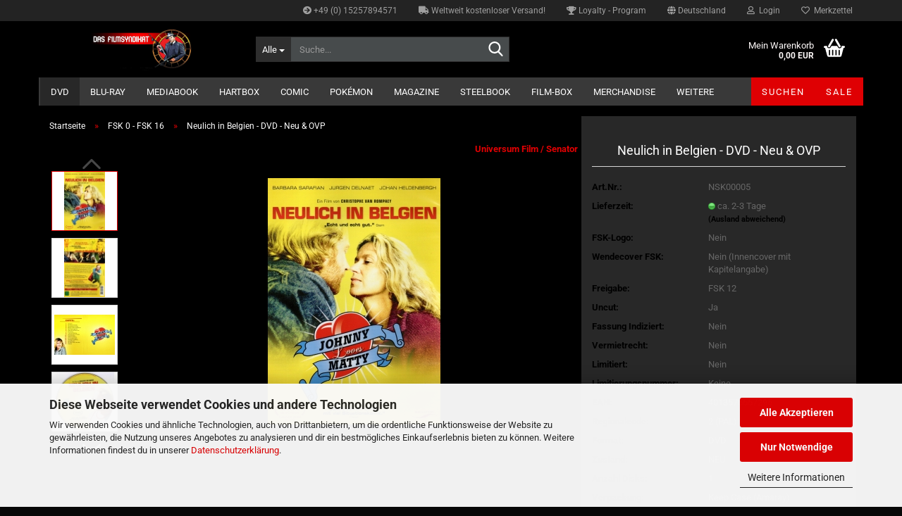

--- FILE ---
content_type: text/html; charset=utf-8
request_url: https://www.dasfilmsyndikat.com/neulich-in-belgien-dvd-neu-ovp.html
body_size: 27235
content:





	<!DOCTYPE html>
	<html xmlns="http://www.w3.org/1999/xhtml" dir="ltr" lang="de">
		
			<head>
				
					
					<!--

					=========================================================
					Shopsoftware by Gambio GmbH (c) 2005-2023 [www.gambio.de]
					=========================================================

					Gambio GmbH offers you highly scalable E-Commerce-Solutions and Services.
					The Shopsoftware is redistributable under the GNU General Public License (Version 2) [http://www.gnu.org/licenses/gpl-2.0.html].
					based on: E-Commerce Engine Copyright (c) 2006 xt:Commerce, created by Mario Zanier & Guido Winger and licensed under GNU/GPL.
					Information and contribution at http://www.xt-commerce.com

					=========================================================
					Please visit our website: www.gambio.de
					=========================================================

					-->
				

                
    

                    
                

				
					<meta name="viewport" content="width=device-width, initial-scale=1, minimum-scale=1.0" />
				

				
					<meta http-equiv="Content-Type" content="text/html; charset=utf-8" />
		<meta name="language" content="de" />
		<meta name="keywords" content="keywords,kommagetrennt" />
		<title>Das Filmsyndikat - Neulich in Belgien - DVD - Neu &amp; OVP</title>
		<meta property="og:title" content="Neulich in Belgien - DVD - Neu &amp; OVP" />
		<meta property="og:site_name" content="Das Filmsyndikat" />
		<meta property="og:locale" content="de_DE" />
		<meta property="og:type" content="product" />
		<meta property="og:description" content="Ein Unfall mit Blechschaden ist das Letzte, was die 41-jährige Matty (BARBARA SARAFIAN) in ihrem ohnehin schon komplizierten Leben gebrauchen kann: Ihr Ehemann bekämpft seine Midlife-Crisis mit einer jüngeren Frau, ihre drei Kinder machen gerade ..." />
		<meta property="og:image" content="https://www.dasfilmsyndikat.com/images/product_images/info_images/4013575557295 - A.jpg" />
		<meta property="og:image" content="https://www.dasfilmsyndikat.com/images/product_images/info_images/4013575557295 - B.jpg" />
		<meta property="og:image" content="https://www.dasfilmsyndikat.com/images/product_images/info_images/4013575557295 - C.jpg" />
		<meta property="og:image" content="https://www.dasfilmsyndikat.com/images/product_images/info_images/4013575557295 - D.jpg" />
		<meta property="og:image" content="https://www.dasfilmsyndikat.com/images/product_images/info_images/FSK-12-Alt.png" />
		<meta property="og:image" content="https://www.dasfilmsyndikat.com/images/product_images/info_images/FSK-12-Neu.png" />

				

								
									

				
					<base href="https://www.dasfilmsyndikat.com/" />
				

				
											
							<link rel="shortcut icon" href="https://www.dasfilmsyndikat.com/images/logos/favicon.ico" type="image/x-icon" />
						
									

				
											
							<link rel="apple-touch-icon" href="https://www.dasfilmsyndikat.com/images/logos/favicon.png" />
						
									

				
											
							<link id="main-css" type="text/css" rel="stylesheet" href="public/theme/styles/system/main.min.css?bust=1768208255" />
						
									

				
					<meta name="robots" content="index,follow" />
		<link rel="canonical" href="https://www.dasfilmsyndikat.com/neulich-in-belgien-dvd-neu-ovp.html" />
		<meta property="og:url" content="https://www.dasfilmsyndikat.com/neulich-in-belgien-dvd-neu-ovp.html">
		<script src="https://cdn.gambiohub.com/sdk/1.2.0/dist/bundle.js"></script><script>var payPalText = {"ecsNote":"Bitte w\u00e4hle deine gew\u00fcnschte PayPal-Zahlungsweise.","paypalUnavailable":"PayPal steht f\u00fcr diese Transaktion im Moment nicht zur Verf\u00fcgung.","errorContinue":"weiter","continueToPayPal":"Weiter mit","errorCheckData":"Es ist ein Fehler aufgetreten. Bitte \u00fcberpr\u00fcfen Sie Ihre Eingaben."};var payPalButtonSettings = {"env":"live","commit":false,"style":{"label":"checkout","shape":"rect","color":"gold","layout":"vertical","tagline":false},"locale":"","fundingCardAllowed":true,"fundingELVAllowed":true,"fundingCreditAllowed":false,"createPaymentUrl":"https:\/\/www.dasfilmsyndikat.com\/shop.php?do=PayPalHub\/CreatePayment&initiator=ecs","authorizedPaymentUrl":"https:\/\/www.dasfilmsyndikat.com\/shop.php?do=PayPalHub\/AuthorizedPayment&initiator=ecs","checkoutUrl":"https:\/\/www.dasfilmsyndikat.com\/shop.php?do=PayPalHub\/RedirectGuest","useVault":false,"jssrc":"https:\/\/www.paypal.com\/sdk\/js?client-id=AVEjCpwSc-e9jOY8dHKoTUckaKtPo0shiwe_T2rKtxp30K4TYGRopYjsUS6Qmkj6bILd7Nt72pbMWCXe&commit=false&intent=capture&components=buttons%2Cmarks%2Cmessages%2Cfunding-eligibility%2Cgooglepay%2Capplepay%2Ccard-fields&integration-date=2021-11-25&enable-funding=paylater&merchant-id=2R8K2NVECGV6Y&currency=EUR","partnerAttributionId":"GambioGmbH_Cart_Hub_PPXO","createOrderUrl":"https:\/\/www.dasfilmsyndikat.com\/shop.php?do=PayPalHub\/CreateOrder&initiator=ecs","getOrderUrl":"https:\/\/www.dasfilmsyndikat.com\/shop.php?do=PayPalHub\/GetOrder","approvedOrderUrl":"https:\/\/www.dasfilmsyndikat.com\/shop.php?do=PayPalHub\/ApprovedOrder&initiator=ecs","paymentApproved":false,"developmentMode":false,"cartAmount":0};var jsShoppingCart = {"languageCode":"de","verifySca":"https:\/\/www.dasfilmsyndikat.com\/shop.php?do=PayPalHub\/VerifySca","totalAmount":"0.00","currency":"EUR","env":"live","commit":false,"style":{"label":"checkout","shape":"rect","color":"gold","layout":"vertical","tagline":false},"locale":"","fundingCardAllowed":true,"fundingELVAllowed":true,"fundingCreditAllowed":false,"createPaymentUrl":"https:\/\/www.dasfilmsyndikat.com\/shop.php?do=PayPalHub\/CreatePayment&initiator=ecs","authorizedPaymentUrl":"https:\/\/www.dasfilmsyndikat.com\/shop.php?do=PayPalHub\/AuthorizedPayment&initiator=ecs","checkoutUrl":"https:\/\/www.dasfilmsyndikat.com\/shop.php?do=PayPalHub\/RedirectGuest","useVault":false,"jssrc":"https:\/\/www.paypal.com\/sdk\/js?client-id=AVEjCpwSc-e9jOY8dHKoTUckaKtPo0shiwe_T2rKtxp30K4TYGRopYjsUS6Qmkj6bILd7Nt72pbMWCXe&commit=false&intent=capture&components=buttons%2Cmarks%2Cmessages%2Cfunding-eligibility%2Cgooglepay%2Capplepay%2Ccard-fields&integration-date=2021-11-25&enable-funding=paylater&merchant-id=2R8K2NVECGV6Y&currency=EUR","partnerAttributionId":"GambioGmbH_Cart_Hub_PPXO","createOrderUrl":"https:\/\/www.dasfilmsyndikat.com\/shop.php?do=PayPalHub\/CreateOrder&initiator=ecs","getOrderUrl":"https:\/\/www.dasfilmsyndikat.com\/shop.php?do=PayPalHub\/GetOrder","approvedOrderUrl":"https:\/\/www.dasfilmsyndikat.com\/shop.php?do=PayPalHub\/ApprovedOrder&initiator=ecs","paymentApproved":false,"developmentMode":false,"cartAmount":0};var payPalBannerSettings = {};</script><script id="paypalconsent" type="application/json">{"purpose_id":null}</script><script src="GXModules/Gambio/Hub/Shop/Javascript/PayPalLoader.js?v=1764777409" async></script><link rel="stylesheet" href="https://cdn.gambiohub.com/sdk/1.2.0/dist/css/gambio_hub.css">
				

				
									
			</head>
		
		
			<body class="page-product-info"
				  data-gambio-namespace="https://www.dasfilmsyndikat.com/public/theme/javascripts/system"
				  data-jse-namespace="https://www.dasfilmsyndikat.com/JSEngine/build"
				  data-gambio-controller="initialize"
				  data-gambio-widget="input_number responsive_image_loader transitions header image_maps modal history dropdown core_workarounds anchor"
				  data-input_number-separator=","
					>

				
					
				

				
									

				
									
		




	



	
		<div id="outer-wrapper" >
			
				<header id="header" class="navbar">
					
	





	<div id="topbar-container">
						
		
					

		
			<div class="navbar-topbar">
				
					<nav data-gambio-widget="menu link_crypter" data-menu-switch-element-position="false" data-menu-events='{"desktop": ["click"], "mobile": ["click"]}' data-menu-ignore-class="dropdown-menu">
						<ul class="nav navbar-nav navbar-right" data-menu-replace="partial">

                            <li class="navbar-topbar-item">
                                <ul id="secondaryNavigation" class="nav navbar-nav ignore-menu">
                                                                            
                                            <li class="navbar-topbar-item hidden-xs content-manager-item">
                                                <a title="+49 (0) 15257894571" href="tel:+4915257894571"
                                                                                                            target="_self"
                                                        >
                                                    <span class="fa fa-arrow-circle-right visble-xs-block"></span>
                                                    +49 (0) 15257894571
                                                </a>
                                            </li>
                                        
                                                                            
                                            <li class="navbar-topbar-item hidden-xs content-manager-item">
                                                <a title="Weltweit kostenloser Versand!" href="https://www.dasfilmsyndikat.com/info/Versand-und-Zahlungsbedingungen.html"
                                                                                                            target="_self"
                                                        >
                                                    <span class="fa fa-arrow-circle-right visble-xs-block"></span>
                                                    Weltweit kostenloser Versand!
                                                </a>
                                            </li>
                                        
                                                                            
                                            <li class="navbar-topbar-item hidden-xs content-manager-item">
                                                <a title="Loyalty - Program" href="https://www.dasfilmsyndikat.com/info/loyalty-programm.html"
                                                                                                            target="_self"
                                                        >
                                                    <span class="fa fa-arrow-circle-right visble-xs-block"></span>
                                                    Loyalty - Program
                                                </a>
                                            </li>
                                        
                                                                    </ul>

                                <script id="secondaryNavigation-menu-template" type="text/mustache">
                                    
                                        <ul id="secondaryNavigation" class="nav navbar-nav">
                                            <li v-for="(item, index) in items" class="navbar-topbar-item hidden-xs content-manager-item">
                                                <a href="javascript:;" :title="item.title" @click="goTo(item.content)">
                                                    <span class="fa fa-arrow-circle-right visble-xs-block"></span>
                                                    {{item.title}}
                                                </a>
                                            </li>
                                        </ul>
                                    
                                </script>
                            </li>

							
															

							
															

							
															

							
															

							
															

															<li class="dropdown navbar-topbar-item first">

									
																					
												<a href="#" class="dropdown-toggle" data-toggle-hover="dropdown" role="button" aria-label="" title="">
													
														<span class="hidden-xs">
															
																																	
																		<span class="fa fa-globe"></span>
																	
																															

															Deutschland
														</span>
													
													
														<span class="visible-xs-block">
															&nbsp;Lieferland
														</span>
													
												</a>
											
																			

									<ul class="level_2 dropdown-menu ignore-menu arrow-top">
										<li class="arrow"></li>
										<li>
											
												<form action="/neulich-in-belgien-dvd-neu-ovp.html" method="POST" class="form-horizontal">

													
																											

													
																											

													
																													
																<div class="form-group">
																	<label style="display: inline">Lieferland
																	    
	<select name="switch_country" class="form-control">
					
				<option value="AF" >Afghanistan</option>
			
					
				<option value="EG" >Ägypten</option>
			
					
				<option value="AL" >Albanien</option>
			
					
				<option value="DZ" >Algerien</option>
			
					
				<option value="AS" >Amerikanisch-Samoa</option>
			
					
				<option value="VI" >Amerikanische Jungferninseln</option>
			
					
				<option value="AD" >Andorra</option>
			
					
				<option value="AO" >Angola</option>
			
					
				<option value="AI" >Anguilla</option>
			
					
				<option value="AQ" >Antarktika</option>
			
					
				<option value="AG" >Antigua und Barbuda</option>
			
					
				<option value="GQ" >Äquatorialguinea</option>
			
					
				<option value="AR" >Argentinien</option>
			
					
				<option value="AM" >Armenien</option>
			
					
				<option value="AW" >Aruba</option>
			
					
				<option value="AZ" >Aserbaidschan</option>
			
					
				<option value="ET" >Äthiopien</option>
			
					
				<option value="AU" >Australien</option>
			
					
				<option value="BS" >Bahamas</option>
			
					
				<option value="BH" >Bahrain</option>
			
					
				<option value="BD" >Bangladesch</option>
			
					
				<option value="BB" >Barbados</option>
			
					
				<option value="BY" >Belarus (Weißrussland)</option>
			
					
				<option value="BE" >Belgien</option>
			
					
				<option value="BZ" >Belize</option>
			
					
				<option value="BJ" >Benin</option>
			
					
				<option value="BM" >Bermuda</option>
			
					
				<option value="BT" >Bhutan</option>
			
					
				<option value="BO" >Bolivien (Plurinationaler Staat)</option>
			
					
				<option value="BQ" >Bonaire, Sint Eustatius und Saba</option>
			
					
				<option value="BA" >Bosnien und Herzegowina</option>
			
					
				<option value="BW" >Botswana</option>
			
					
				<option value="BV" >Bouvetinsel</option>
			
					
				<option value="BR" >Brasilien</option>
			
					
				<option value="VG" >Britische Jungferninseln</option>
			
					
				<option value="IO" >Britisches Territorium im Indischen Ozean</option>
			
					
				<option value="BN" >Brunei Darussalam</option>
			
					
				<option value="BG" >Bulgarien</option>
			
					
				<option value="BF" >Burkina Faso</option>
			
					
				<option value="BI" >Burundi</option>
			
					
				<option value="CL" >Chile</option>
			
					
				<option value="CN" >China, Volksrepublik</option>
			
					
				<option value="CK" >Cookinseln</option>
			
					
				<option value="CR" >Costa Rica</option>
			
					
				<option value="CW" >Curaçao</option>
			
					
				<option value="CI" >Côte d&#039;Ivoire (Elfenbeinküste)</option>
			
					
				<option value="CD" >Demokratische Republik Kongo</option>
			
					
				<option value="DE" selected>Deutschland</option>
			
					
				<option value="DM" >Dominica</option>
			
					
				<option value="DO" >Dominikanische Republik</option>
			
					
				<option value="DJ" >Dschibuti</option>
			
					
				<option value="DK" >Dänemark</option>
			
					
				<option value="EC" >Ecuador</option>
			
					
				<option value="SV" >El Salvador</option>
			
					
				<option value="ER" >Eritrea</option>
			
					
				<option value="EE" >Estland</option>
			
					
				<option value="FK" >Falklandinseln (Malwinen)</option>
			
					
				<option value="FJ" >Fidschi</option>
			
					
				<option value="FI" >Finnland</option>
			
					
				<option value="FR" >Frankreich</option>
			
					
				<option value="GF" >Französisch-Guayana</option>
			
					
				<option value="PF" >Französisch-Polynesien</option>
			
					
				<option value="TF" >Französische Süd- und Antarktisgebiete</option>
			
					
				<option value="FO" >Färöer</option>
			
					
				<option value="GA" >Gabun</option>
			
					
				<option value="GM" >Gambia</option>
			
					
				<option value="GE" >Georgien</option>
			
					
				<option value="GH" >Ghana</option>
			
					
				<option value="GI" >Gibraltar</option>
			
					
				<option value="GD" >Grenada</option>
			
					
				<option value="GR" >Griechenland</option>
			
					
				<option value="GL" >Grönland</option>
			
					
				<option value="GP" >Guadeloupe</option>
			
					
				<option value="GU" >Guam</option>
			
					
				<option value="GT" >Guatemala</option>
			
					
				<option value="GG" >Guernsey</option>
			
					
				<option value="GN" >Guinea</option>
			
					
				<option value="GW" >Guinea-Bissau</option>
			
					
				<option value="GY" >Guyana</option>
			
					
				<option value="HT" >Haiti</option>
			
					
				<option value="HM" >Heard und McDonaldinseln</option>
			
					
				<option value="HN" >Honduras</option>
			
					
				<option value="HK" >Hongkong</option>
			
					
				<option value="IN" >Indien</option>
			
					
				<option value="ID" >Indonesien</option>
			
					
				<option value="IM" >Insel Man</option>
			
					
				<option value="IQ" >Irak</option>
			
					
				<option value="IR" >Iran, Islamische Republik</option>
			
					
				<option value="IE" >Irland</option>
			
					
				<option value="IS" >Island</option>
			
					
				<option value="IL" >Israel</option>
			
					
				<option value="IT" >Italien</option>
			
					
				<option value="JM" >Jamaika</option>
			
					
				<option value="JP" >Japan</option>
			
					
				<option value="YE" >Jemen</option>
			
					
				<option value="JE" >Jersey</option>
			
					
				<option value="JO" >Jordanien</option>
			
					
				<option value="KY" >Kaimaninseln</option>
			
					
				<option value="KH" >Kambodscha</option>
			
					
				<option value="CM" >Kamerun</option>
			
					
				<option value="CA" >Kanada</option>
			
					
				<option value="CV" >Kap Verde</option>
			
					
				<option value="KZ" >Kasachstan</option>
			
					
				<option value="QA" >Katar</option>
			
					
				<option value="KE" >Kenia</option>
			
					
				<option value="KG" >Kirgisistan</option>
			
					
				<option value="KI" >Kiribati</option>
			
					
				<option value="CC" >Kokosinseln</option>
			
					
				<option value="CO" >Kolumbien</option>
			
					
				<option value="KM" >Komoren</option>
			
					
				<option value="KP" >Korea, Demokratische Volksrepublik (Nordkorea)</option>
			
					
				<option value="KR" >Korea, Republik (Südkorea)</option>
			
					
				<option value="HR" >Kroatien</option>
			
					
				<option value="CU" >Kuba</option>
			
					
				<option value="KW" >Kuwait</option>
			
					
				<option value="LA" >Laos, Demokratische Volksrepublik</option>
			
					
				<option value="LS" >Lesotho</option>
			
					
				<option value="LV" >Lettland</option>
			
					
				<option value="LB" >Libanon</option>
			
					
				<option value="LR" >Liberia</option>
			
					
				<option value="LY" >Libyen</option>
			
					
				<option value="LI" >Liechtenstein</option>
			
					
				<option value="LT" >Litauen</option>
			
					
				<option value="LU" >Luxemburg</option>
			
					
				<option value="MO" >Macao</option>
			
					
				<option value="MG" >Madagaskar</option>
			
					
				<option value="MW" >Malawi</option>
			
					
				<option value="MY" >Malaysia</option>
			
					
				<option value="MV" >Malediven</option>
			
					
				<option value="ML" >Mali</option>
			
					
				<option value="MT" >Malta</option>
			
					
				<option value="MA" >Marokko</option>
			
					
				<option value="MH" >Marshallinseln</option>
			
					
				<option value="MQ" >Martinique</option>
			
					
				<option value="MR" >Mauretanien</option>
			
					
				<option value="MU" >Mauritius</option>
			
					
				<option value="YT" >Mayotte</option>
			
					
				<option value="MK" >Mazedonien</option>
			
					
				<option value="MX" >Mexiko</option>
			
					
				<option value="FM" >Mikronesien (Föderierte Staaten von)</option>
			
					
				<option value="MD" >Moldawien (Republik Moldau)</option>
			
					
				<option value="MC" >Monaco</option>
			
					
				<option value="MN" >Mongolei</option>
			
					
				<option value="ME" >Montenegro</option>
			
					
				<option value="MS" >Montserrat</option>
			
					
				<option value="MZ" >Mosambik</option>
			
					
				<option value="MM" >Myanmar (Burma)</option>
			
					
				<option value="NA" >Namibia</option>
			
					
				<option value="NR" >Nauru</option>
			
					
				<option value="NP" >Nepal</option>
			
					
				<option value="NC" >Neukaledonien</option>
			
					
				<option value="NZ" >Neuseeland</option>
			
					
				<option value="NI" >Nicaragua</option>
			
					
				<option value="NL" >Niederlande</option>
			
					
				<option value="NE" >Niger</option>
			
					
				<option value="NG" >Nigeria</option>
			
					
				<option value="NU" >Niue</option>
			
					
				<option value="XI" >Nordirland</option>
			
					
				<option value="NF" >Norfolkinsel</option>
			
					
				<option value="NO" >Norwegen</option>
			
					
				<option value="MP" >Nördliche Marianen</option>
			
					
				<option value="OM" >Oman</option>
			
					
				<option value="AT" >Österreich</option>
			
					
				<option value="TL" >Osttimor (Timor-Leste)</option>
			
					
				<option value="PK" >Pakistan</option>
			
					
				<option value="PW" >Palau</option>
			
					
				<option value="PS" >Palästina</option>
			
					
				<option value="PA" >Panama</option>
			
					
				<option value="PG" >Papua-Neuguinea</option>
			
					
				<option value="PY" >Paraguay</option>
			
					
				<option value="PE" >Peru</option>
			
					
				<option value="PH" >Philippinen</option>
			
					
				<option value="PN" >Pitcairninseln</option>
			
					
				<option value="PL" >Polen</option>
			
					
				<option value="PT" >Portugal</option>
			
					
				<option value="PR" >Puerto Rico</option>
			
					
				<option value="TW" >Republik China (Taiwan)</option>
			
					
				<option value="CG" >Republik Kongo</option>
			
					
				<option value="RW" >Ruanda</option>
			
					
				<option value="RO" >Rumänien</option>
			
					
				<option value="RU" >Russische Föderation</option>
			
					
				<option value="RE" >Réunion</option>
			
					
				<option value="PM" >Saint-Pierre und Miquelon</option>
			
					
				<option value="SB" >Salomonen</option>
			
					
				<option value="ZM" >Sambia</option>
			
					
				<option value="WS" >Samoa</option>
			
					
				<option value="SM" >San Marino</option>
			
					
				<option value="BL" >Sankt Bartholomäus</option>
			
					
				<option value="SA" >Saudi-Arabien</option>
			
					
				<option value="SE" >Schweden</option>
			
					
				<option value="CH" >Schweiz</option>
			
					
				<option value="SN" >Senegal</option>
			
					
				<option value="RS" >Serbien</option>
			
					
				<option value="SC" >Seychellen</option>
			
					
				<option value="SL" >Sierra Leone</option>
			
					
				<option value="ZW" >Simbabwe</option>
			
					
				<option value="SG" >Singapur</option>
			
					
				<option value="SX" >Sint Maarten</option>
			
					
				<option value="SK" >Slowakei (Slowakische Republik)</option>
			
					
				<option value="SI" >Slowenien</option>
			
					
				<option value="SO" >Somalia</option>
			
					
				<option value="ES" >Spanien</option>
			
					
				<option value="LK" >Sri Lanka</option>
			
					
				<option value="SH" >St. Helena, Ascension und Tristan da Cunha</option>
			
					
				<option value="KN" >St. Kitts und Nevis</option>
			
					
				<option value="LC" >St. Lucia</option>
			
					
				<option value="MF" >St. Martin</option>
			
					
				<option value="VC" >St. Vincent und die Grenadinen</option>
			
					
				<option value="VA" >Staat Vatikanstadt</option>
			
					
				<option value="SD" >Sudan</option>
			
					
				<option value="SR" >Suriname</option>
			
					
				<option value="SJ" >Svalbard und Jan Mayen</option>
			
					
				<option value="SZ" >Swasiland</option>
			
					
				<option value="SY" >Syrien, Arabische Republik</option>
			
					
				<option value="ST" >São Tomé und Príncipe</option>
			
					
				<option value="ZA" >Südafrika</option>
			
					
				<option value="GS" >Südgeorgien und die Südlichen Sandwichinseln</option>
			
					
				<option value="SS" >Südsudan</option>
			
					
				<option value="TJ" >Tadschikistan</option>
			
					
				<option value="TZ" >Tansania, Vereinigte Republik</option>
			
					
				<option value="TH" >Thailand</option>
			
					
				<option value="TG" >Togo</option>
			
					
				<option value="TK" >Tokelau</option>
			
					
				<option value="TO" >Tonga</option>
			
					
				<option value="TT" >Trinidad und Tobago</option>
			
					
				<option value="TD" >Tschad</option>
			
					
				<option value="CZ" >Tschechische Republik</option>
			
					
				<option value="TN" >Tunesien</option>
			
					
				<option value="TM" >Turkmenistan</option>
			
					
				<option value="TC" >Turks- und Caicosinseln</option>
			
					
				<option value="TV" >Tuvalu</option>
			
					
				<option value="TR" >Türkei</option>
			
					
				<option value="UG" >Uganda</option>
			
					
				<option value="UA" >Ukraine</option>
			
					
				<option value="HU" >Ungarn</option>
			
					
				<option value="UM" >United States Minor Outlying Islands</option>
			
					
				<option value="UY" >Uruguay</option>
			
					
				<option value="UZ" >Usbekistan</option>
			
					
				<option value="VU" >Vanuatu</option>
			
					
				<option value="VE" >Venezuela (Bolivarische Republik)</option>
			
					
				<option value="AE" >Vereinigte Arabische Emirate</option>
			
					
				<option value="US" >Vereinigte Staaten von Amerika</option>
			
					
				<option value="GB" >Vereinigtes Königreich</option>
			
					
				<option value="VN" >Vietnam</option>
			
					
				<option value="WF" >Wallis und Futuna</option>
			
					
				<option value="CX" >Weihnachtsinsel</option>
			
					
				<option value="EH" >Westsahara</option>
			
					
				<option value="CF" >Zentralafrikanische Republik</option>
			
					
				<option value="CY" >Zypern</option>
			
					
				<option value="AX" >Åland</option>
			
			</select>

                                                                    </label>
																</div>
															
																											

													
														<div class="dropdown-footer row">
															<input type="submit" class="btn btn-primary btn-block" value="Speichern" title="Speichern" />
														</div>
													

													

												</form>
											
										</li>
									</ul>
								</li>
							
							
																	
										<li class="dropdown navbar-topbar-item">
											<a title="Anmeldung" href="/neulich-in-belgien-dvd-neu-ovp.html#" class="dropdown-toggle" data-toggle-hover="dropdown" role="button" aria-label="Login">
												
																											
															<span class="fa fa-user-o"></span>
														
																									

												&nbsp;Login
											</a>
											




	<ul class="dropdown-menu dropdown-menu-login arrow-top">
		
			<li class="arrow"></li>
		
		
		
			<li class="dropdown-header hidden-xs">Login</li>
		
		
		
			<li>
				<form action="https://www.dasfilmsyndikat.com/login.php?action=process" method="post" class="form-horizontal">
					<input type="hidden" name="return_url" value="https://www.dasfilmsyndikat.com/neulich-in-belgien-dvd-neu-ovp.html">
					<input type="hidden" name="return_url_hash" value="dd14eff72c517c1eeecf89cb9c9612646383c7b23e3dfdc05e715115442bd888">
					
						<div class="form-group">
                            <label for="box-login-dropdown-login-username" class="form-control sr-only">E-Mail</label>
							<input
                                autocomplete="username"
                                type="email"
                                id="box-login-dropdown-login-username"
                                class="form-control"
                                placeholder="E-Mail"
                                name="email_address"
                                oninput="this.setCustomValidity('')"
                                oninvalid="this.setCustomValidity('Bitte geben Sie eine korrekte Emailadresse ein')"
                            />
						</div>
					
					
                        <div class="form-group password-form-field" data-gambio-widget="show_password">
                            <label for="box-login-dropdown-login-password" class="form-control sr-only">Passwort</label>
                            <input autocomplete="current-password" type="password" id="box-login-dropdown-login-password" class="form-control" placeholder="Passwort" name="password" />
                            <button class="btn show-password hidden" type="button">
                                <i class="fa fa-eye" aria-hidden="true"></i>
                                <span class="sr-only">Toggle Password View</span>
                            </button>
                        </div>
					
					
						<div class="dropdown-footer row">
							
	
								
									<input type="submit" class="btn btn-primary btn-block" value="Anmelden" />
								
								<ul>
									
										<li>
											<a title="Konto erstellen" href="https://www.dasfilmsyndikat.com/shop.php?do=CreateRegistree">
												Konto erstellen
											</a>
										</li>
									
									
										<li>
											<a title="Passwort vergessen?" href="https://www.dasfilmsyndikat.com/password_double_opt.php">
												Passwort vergessen?
											</a>
										</li>
									
								</ul>
							
	

	
						</div>
					
				</form>
			</li>
		
	</ul>


										</li>
									
															

							
																	
										<li class="navbar-topbar-item">
											<a href="https://www.dasfilmsyndikat.com/wish_list.php" title="Merkzettel anzeigen" aria-label="Merkzettel">
												
																											
															<span class="fa fa-heart-o"></span>
														
																									

												&nbsp;Merkzettel
											</a>
										</li>
									
															

															
									<li class="navbar-topbar-item visible-xs">
										<a title="+49 (0) 15257894571" href="tel:+4915257894571"
																							target="_self"
												>
											<span class="fa fa-arrow-circle-right"></span>
											&nbsp;+49 (0) 15257894571
										</a>
									</li>
								
															
									<li class="navbar-topbar-item visible-xs">
										<a title="Weltweit kostenloser Versand!" href="https://www.dasfilmsyndikat.com/info/Versand-und-Zahlungsbedingungen.html"
																							target="_self"
												>
											<span class="fa fa-arrow-circle-right"></span>
											&nbsp;Weltweit kostenloser Versand!
										</a>
									</li>
								
															
									<li class="navbar-topbar-item visible-xs">
										<a title="Loyalty - Program" href="https://www.dasfilmsyndikat.com/info/loyalty-programm.html"
																							target="_self"
												>
											<span class="fa fa-arrow-circle-right"></span>
											&nbsp;Loyalty - Program
										</a>
									</li>
								
							
						</ul>
					</nav>
				
			</div>
		
	</div>




	<div class="inside">

		<div class="row">

		
												
			<div class="navbar-header" data-gambio-widget="mobile_menu">
									
							
		<div id="navbar-brand" class="navbar-brand">
			<a href="https://www.dasfilmsyndikat.com/" title="Das Filmsyndikat">
				<img id="main-header-logo" class="img-responsive" src="https://www.dasfilmsyndikat.com/images/logos/markenanmeldung_logo.jpg" alt="Das Filmsyndikat-Logo">
			</a>
		</div>
	
					
								
					
	
	
			
	
		<button type="button" class="navbar-toggle" aria-label="navigationbar toggle button" data-mobile_menu-target="#categories .navbar-collapse"
		        data-mobile_menu-body-class="categories-open" data-mobile_menu-toggle-content-visibility>
			<img src="public/theme/images/svgs/bars.svg" class="gx-menu svg--inject" alt="menu bars icon">
		</button>
	
	
	
		<button type="button" class="navbar-toggle cart-icon" data-mobile_menu-location="shopping_cart.php">
			<img src="public/theme/images/svgs/basket.svg" class="gx-cart-basket svg--inject" alt="shopping cart icon">
			<span class="cart-products-count hidden">
				0
			</span>
		</button>
	
	
			
			<button type="button" class="navbar-toggle" aria-label="searchbar toggle button" data-mobile_menu-target=".navbar-search" data-mobile_menu-body-class="search-open"
					data-mobile_menu-toggle-content-visibility>
				<img src="public/theme/images/svgs/search.svg" class="gx-search svg--inject" alt="search icon">
			</button>
		
	
				
			</div>
		

		
							






	<div class="navbar-search collapse">

		
						<p class="navbar-search-header dropdown-header">Suche</p>
		

		
			<form role="search" action="advanced_search_result.php" method="get" data-gambio-widget="live_search">

				<div class="navbar-search-input-group input-group">
					<div class="navbar-search-input-group-btn input-group-btn custom-dropdown" data-dropdown-trigger-change="false" data-dropdown-trigger-no-change="false">

						
							<button aria-label="Suche..." type="button" class="btn btn-default dropdown-toggle" data-toggle="dropdown" aria-haspopup="true" aria-expanded="false">
								<span class="dropdown-name">Alle</span> <span class="caret"></span>
							</button>
						

						
															
									<ul class="dropdown-menu">
																				
												<li><a href="#" data-rel="0">Alle</a></li>
											
																							
													<li><a href="#" data-rel="5">DVD</a></li>
												
																							
													<li><a href="#" data-rel="6">Blu-ray</a></li>
												
																							
													<li><a href="#" data-rel="7">Mediabook</a></li>
												
																							
													<li><a href="#" data-rel="8">Hartbox</a></li>
												
																							
													<li><a href="#" data-rel="10">Comic</a></li>
												
																							
													<li><a href="#" data-rel="140">Pokémon</a></li>
												
																							
													<li><a href="#" data-rel="12">Magazine</a></li>
												
																							
													<li><a href="#" data-rel="9">Steelbook</a></li>
												
																							
													<li><a href="#" data-rel="14">Film-Box</a></li>
												
																							
													<li><a href="#" data-rel="11">Merchandise</a></li>
												
																							
													<li><a href="#" data-rel="15">Sonstiges</a></li>
												
																							
													<li><a href="#" data-rel="113">FSK 0 - FSK 16</a></li>
												
																							
													<li><a href="#" data-rel="114">Ab FSK 18</a></li>
												
																														</ul>
								
													

						
															
                                    <label for="top-search-button-categories-id" class="sr-only">Alle</label>
									<select id="top-search-button-categories-id" name="categories_id">
										<option value="0">Alle</option>
																																	
													<option value="5">DVD</option>
												
																							
													<option value="6">Blu-ray</option>
												
																							
													<option value="7">Mediabook</option>
												
																							
													<option value="8">Hartbox</option>
												
																							
													<option value="10">Comic</option>
												
																							
													<option value="140">Pokémon</option>
												
																							
													<option value="12">Magazine</option>
												
																							
													<option value="9">Steelbook</option>
												
																							
													<option value="14">Film-Box</option>
												
																							
													<option value="11">Merchandise</option>
												
																							
													<option value="15">Sonstiges</option>
												
																							
													<option value="113">FSK 0 - FSK 16</option>
												
																							
													<option value="114">Ab FSK 18</option>
												
																														</select>
								
													

					</div>
					<input type="text" id="search-field-input" name="keywords" placeholder="Suche..." class="form-control search-input" autocomplete="off" />
					
					<button aria-label="Suche..." type="submit" class="form-control-feedback">
						<img src="public/theme/images/svgs/search.svg" class="gx-search-input svg--inject" alt="search icon">
					</button>
					

                    <label for="search-field-input" class="control-label sr-only">Suche...</label>
					

				</div>


									<input type="hidden" value="1" name="inc_subcat" />
				
				
					<div class="navbar-search-footer visible-xs-block">
						
							<button class="btn btn-primary btn-block" type="submit">
								Suche...
							</button>
						
						
							<a href="advanced_search.php" class="btn btn-default btn-block" title="Erweiterte Suche">
								Erweiterte Suche
							</a>
						
					</div>
				

				<div class="search-result-container"></div>

			</form>
		
	</div>


					

		
							
					
	<div class="custom-container">
		
			<div class="inside">
				
											
							<!--&nbsp;-->
						
									
			</div>
		
	</div>
				
					

		
    		<!-- layout_header honeygrid -->
							
					


	<nav id="cart-container" class="navbar-cart" data-gambio-widget="menu cart_dropdown" data-menu-switch-element-position="false">
		
			<ul class="cart-container-inner">
				
					<li>
						<a href="https://www.dasfilmsyndikat.com/shopping_cart.php" class="dropdown-toggle">
							
								<img src="public/theme/images/svgs/basket.svg" alt="shopping cart icon" class="gx-cart-basket svg--inject">
								<span class="cart">
									Mein Warenkorb<br />
									<span class="products">
										0,00 EUR
									</span>
								</span>
							
							
																	<span class="cart-products-count hidden">
										
									</span>
															
						</a>

						
							



	<ul class="dropdown-menu arrow-top cart-dropdown cart-empty">
		
			<li class="arrow"></li>
		
	
		
					
	
		
            <script>
            function ga4ViewCart() {
                console.log('GA4 is disabled');
            }
        </script>
    
			<li class="cart-dropdown-inside">
		
				
									
				
									
						<div class="cart-empty">
							Du hast noch keine Artikel in deinem Warenkorb.
						</div>
					
								
			</li>
		
	</ul>
						
					</li>
				
			</ul>
		
	</nav>

				
					

		</div>

	</div>









	<noscript>
		<div class="alert alert-danger noscript-notice" role="alert">
			JavaScript ist in Ihrem Browser deaktiviert. Aktivieren Sie JavaScript, um alle Funktionen des Shops nutzen und alle Inhalte sehen zu können.
		</div>
	</noscript>



			
						


	<div id="categories">
		<div class="navbar-collapse collapse">
			
				<nav class="navbar-default navbar-categories" data-gambio-widget="menu">
					
						<ul class="level-1 nav navbar-nav">
                             
															
									<li class="dropdown level-1-child active" data-id="5">
										
											<a class="dropdown-toggle" href="https://www.dasfilmsyndikat.com/dvd/" title="DVD">
												
													DVD
												
																							</a>
										
										
										
																							
													<ul data-level="2" class="level-2 dropdown-menu dropdown-menu-child">
														
															<li class="enter-category hidden-sm hidden-md hidden-lg show-more">
																
																	<a class="dropdown-toggle" href="https://www.dasfilmsyndikat.com/dvd/" title="DVD">
																		
																			DVD anzeigen
																		
																	</a>
																
															</li>
														
														
																																																																																																																																																																																																																																																																																																																																																																																																																																																																																																																																																																																																																																																																																																																																																																																																																																																																																																																																																																																																																																																																																																																																																																																																																																																																																																																																																																																																																																																																																																																																																																																																																																																																																																																																																																																																																																																																																																																																																																																																																																																																																							
																													
																															
																	<li class="level-2-child">
																		<a href="https://www.dasfilmsyndikat.com/dvd/abenteuer/" title="Abenteuer">
																			Abenteuer
																		</a>
																																			</li>
																
																															
																	<li class="level-2-child">
																		<a href="https://www.dasfilmsyndikat.com/dvd/action/" title="Action">
																			Action
																		</a>
																																			</li>
																
																															
																	<li class="level-2-child">
																		<a href="https://www.dasfilmsyndikat.com/dvd/amateur/" title="Amateur">
																			Amateur
																		</a>
																																			</li>
																
																															
																	<li class="level-2-child">
																		<a href="https://www.dasfilmsyndikat.com/dvd/animation/" title="Animation">
																			Animation
																		</a>
																																			</li>
																
																															
																	<li class="level-2-child">
																		<a href="https://www.dasfilmsyndikat.com/dvd/anime/" title="Anime">
																			Anime
																		</a>
																																			</li>
																
																															
																	<li class="level-2-child">
																		<a href="https://www.dasfilmsyndikat.com/dvd/biografie/" title="Biografie">
																			Biografie
																		</a>
																																			</li>
																
																															
																	<li class="level-2-child">
																		<a href="https://www.dasfilmsyndikat.com/dvd/bollywood/" title="Bollywood">
																			Bollywood
																		</a>
																																			</li>
																
																															
																	<li class="level-2-child">
																		<a href="https://www.dasfilmsyndikat.com/dvd/doku/" title="Doku">
																			Doku
																		</a>
																																			</li>
																
																															
																	<li class="level-2-child">
																		<a href="https://www.dasfilmsyndikat.com/dvd/drama/" title="Drama">
																			Drama
																		</a>
																																			</li>
																
																															
																	<li class="level-2-child">
																		<a href="https://www.dasfilmsyndikat.com/dvd/eastern/" title="Eastern">
																			Eastern
																		</a>
																																			</li>
																
																															
																	<li class="level-2-child">
																		<a href="https://www.dasfilmsyndikat.com/dvd/fantasy/" title="Fantasy">
																			Fantasy
																		</a>
																																			</li>
																
																															
																	<li class="level-2-child">
																		<a href="https://www.dasfilmsyndikat.com/dvd/hentai/" title="Hentai">
																			Hentai
																		</a>
																																			</li>
																
																															
																	<li class="level-2-child">
																		<a href="https://www.dasfilmsyndikat.com/dvd/historie/" title="Historie">
																			Historie
																		</a>
																																			</li>
																
																															
																	<li class="level-2-child">
																		<a href="https://www.dasfilmsyndikat.com/dvd/horror/" title="Horror">
																			Horror
																		</a>
																																			</li>
																
																															
																	<li class="level-2-child">
																		<a href="https://www.dasfilmsyndikat.com/dvd/kampfsport/" title="Kampfsport">
																			Kampfsport
																		</a>
																																			</li>
																
																															
																	<li class="level-2-child">
																		<a href="https://www.dasfilmsyndikat.com/dvd/katastrophen/" title="Katastrophen">
																			Katastrophen
																		</a>
																																			</li>
																
																															
																	<li class="level-2-child">
																		<a href="https://www.dasfilmsyndikat.com/dvd/kinder-familienfilm/" title="Kinder-/Familienfilm">
																			Kinder-/Familienfilm
																		</a>
																																			</li>
																
																															
																	<li class="level-2-child">
																		<a href="https://www.dasfilmsyndikat.com/dvd/komoedie/" title="Komödie">
																			Komödie
																		</a>
																																			</li>
																
																															
																	<li class="level-2-child">
																		<a href="https://www.dasfilmsyndikat.com/dvd/krieg/" title="Krieg">
																			Krieg
																		</a>
																																			</li>
																
																															
																	<li class="level-2-child">
																		<a href="https://www.dasfilmsyndikat.com/dvd/krimi/" title="Krimi">
																			Krimi
																		</a>
																																			</li>
																
																															
																	<li class="level-2-child">
																		<a href="https://www.dasfilmsyndikat.com/dvd/liebe-romantik/" title="Liebe/Romantik">
																			Liebe/Romantik
																		</a>
																																			</li>
																
																															
																	<li class="level-2-child">
																		<a href="https://www.dasfilmsyndikat.com/dvd/mondo/" title="Mondo">
																			Mondo
																		</a>
																																			</li>
																
																															
																	<li class="level-2-child">
																		<a href="https://www.dasfilmsyndikat.com/dvd/musik/" title="Musik">
																			Musik
																		</a>
																																			</li>
																
																															
																	<li class="level-2-child">
																		<a href="https://www.dasfilmsyndikat.com/dvd/mystery/" title="Mystery">
																			Mystery
																		</a>
																																			</li>
																
																															
																	<li class="level-2-child">
																		<a href="https://www.dasfilmsyndikat.com/dvd/reisen/" title="Reisen">
																			Reisen
																		</a>
																																			</li>
																
																															
																	<li class="level-2-child">
																		<a href="https://www.dasfilmsyndikat.com/dvd/science-fiction/" title="Science-Fiction">
																			Science-Fiction
																		</a>
																																			</li>
																
																															
																	<li class="level-2-child">
																		<a href="https://www.dasfilmsyndikat.com/dvd/splatter/" title="Splatter">
																			Splatter
																		</a>
																																			</li>
																
																															
																	<li class="level-2-child">
																		<a href="https://www.dasfilmsyndikat.com/dvd/sport/" title="Sport">
																			Sport
																		</a>
																																			</li>
																
																															
																	<li class="level-2-child">
																		<a href="https://www.dasfilmsyndikat.com/dvd/tanz/" title="Tanz">
																			Tanz
																		</a>
																																			</li>
																
																															
																	<li class="level-2-child">
																		<a href="https://www.dasfilmsyndikat.com/dvd/thriller/" title="Thriller">
																			Thriller
																		</a>
																																			</li>
																
																															
																	<li class="level-2-child">
																		<a href="https://www.dasfilmsyndikat.com/dvd/tv-serie/" title="TV-Serie">
																			TV-Serie
																		</a>
																																			</li>
																
																															
																	<li class="level-2-child">
																		<a href="https://www.dasfilmsyndikat.com/dvd/western/" title="Western">
																			Western
																		</a>
																																			</li>
																
																															
																	<li class="level-2-child">
																		<a href="https://www.dasfilmsyndikat.com/dvd/zeichentrick/" title="Zeichentrick">
																			Zeichentrick
																		</a>
																																			</li>
																
																													
																												
														
															<li class="enter-category hidden-more hidden-xs">
																<a class="dropdown-toggle col-xs-6"
																   href="https://www.dasfilmsyndikat.com/dvd/"
																   title="DVD">DVD anzeigen</a>
							
																<span class="close-menu-container col-xs-6">
																	<span class="close-flyout">
																		<i class="fa fa-close"></i>
																	</span>
																</span>
															</li>
														
													
													</ul>
												
																					
										
									</li>
								
															
									<li class="dropdown level-1-child" data-id="6">
										
											<a class="dropdown-toggle" href="https://www.dasfilmsyndikat.com/blu-ray/" title="Blu-ray">
												
													Blu-ray
												
																							</a>
										
										
										
																							
													<ul data-level="2" class="level-2 dropdown-menu dropdown-menu-child">
														
															<li class="enter-category hidden-sm hidden-md hidden-lg show-more">
																
																	<a class="dropdown-toggle" href="https://www.dasfilmsyndikat.com/blu-ray/" title="Blu-ray">
																		
																			Blu-ray anzeigen
																		
																	</a>
																
															</li>
														
														
																																																																																																																																																																																																																																																																																																																																																																																																																																																																																																																																																																																																																																																																																																																																																																																																																																																																																																																																																																																																																																																																																																																																																																																																																																																																																																																																																																																																																																																																																																																																																																																																																																																																																																																																																																																																																																																																																																																																																																																																																																																																																							
																													
																															
																	<li class="level-2-child">
																		<a href="https://www.dasfilmsyndikat.com/blu-ray/abenteuer-62/" title="Abenteuer">
																			Abenteuer
																		</a>
																																			</li>
																
																															
																	<li class="level-2-child">
																		<a href="https://www.dasfilmsyndikat.com/blu-ray/action-63/" title="Action">
																			Action
																		</a>
																																			</li>
																
																															
																	<li class="level-2-child">
																		<a href="https://www.dasfilmsyndikat.com/blu-ray/amateur-110/" title="Amateur">
																			Amateur
																		</a>
																																			</li>
																
																															
																	<li class="level-2-child">
																		<a href="https://www.dasfilmsyndikat.com/blu-ray/animation-130/" title="Animation">
																			Animation
																		</a>
																																			</li>
																
																															
																	<li class="level-2-child">
																		<a href="https://www.dasfilmsyndikat.com/blu-ray/anime-64/" title="Anime">
																			Anime
																		</a>
																																			</li>
																
																															
																	<li class="level-2-child">
																		<a href="https://www.dasfilmsyndikat.com/blu-ray/biografie-65/" title="Biografie">
																			Biografie
																		</a>
																																			</li>
																
																															
																	<li class="level-2-child">
																		<a href="https://www.dasfilmsyndikat.com/blu-ray/bollywood-66/" title="Bollywood">
																			Bollywood
																		</a>
																																			</li>
																
																															
																	<li class="level-2-child">
																		<a href="https://www.dasfilmsyndikat.com/blu-ray/doku-67/" title="Doku">
																			Doku
																		</a>
																																			</li>
																
																															
																	<li class="level-2-child">
																		<a href="https://www.dasfilmsyndikat.com/blu-ray/drama-68/" title="Drama">
																			Drama
																		</a>
																																			</li>
																
																															
																	<li class="level-2-child">
																		<a href="https://www.dasfilmsyndikat.com/blu-ray/eastern-112/" title="Eastern">
																			Eastern
																		</a>
																																			</li>
																
																															
																	<li class="level-2-child">
																		<a href="https://www.dasfilmsyndikat.com/blu-ray/fantasy-70/" title="Fantasy">
																			Fantasy
																		</a>
																																			</li>
																
																															
																	<li class="level-2-child">
																		<a href="https://www.dasfilmsyndikat.com/blu-ray/hentai-71/" title="Hentai">
																			Hentai
																		</a>
																																			</li>
																
																															
																	<li class="level-2-child">
																		<a href="https://www.dasfilmsyndikat.com/blu-ray/historie-72/" title="Historie">
																			Historie
																		</a>
																																			</li>
																
																															
																	<li class="level-2-child">
																		<a href="https://www.dasfilmsyndikat.com/blu-ray/horror-73/" title="Horror">
																			Horror
																		</a>
																																			</li>
																
																															
																	<li class="level-2-child">
																		<a href="https://www.dasfilmsyndikat.com/blu-ray/kampfsport-74/" title="Kampfsport">
																			Kampfsport
																		</a>
																																			</li>
																
																															
																	<li class="level-2-child">
																		<a href="https://www.dasfilmsyndikat.com/blu-ray/katastrophen-132/" title="Katastrophen">
																			Katastrophen
																		</a>
																																			</li>
																
																															
																	<li class="level-2-child">
																		<a href="https://www.dasfilmsyndikat.com/blu-ray/kinder-familienfilm-128/" title="Kinder-/Familienfilm">
																			Kinder-/Familienfilm
																		</a>
																																			</li>
																
																															
																	<li class="level-2-child">
																		<a href="https://www.dasfilmsyndikat.com/blu-ray/komoedie-75/" title="Komödie">
																			Komödie
																		</a>
																																			</li>
																
																															
																	<li class="level-2-child">
																		<a href="https://www.dasfilmsyndikat.com/blu-ray/krieg-76/" title="Krieg">
																			Krieg
																		</a>
																																			</li>
																
																															
																	<li class="level-2-child">
																		<a href="https://www.dasfilmsyndikat.com/blu-ray/krimi-77/" title="Krimi">
																			Krimi
																		</a>
																																			</li>
																
																															
																	<li class="level-2-child">
																		<a href="https://www.dasfilmsyndikat.com/blu-ray/liebe-romantik-116/" title="Liebe/Romantik">
																			Liebe/Romantik
																		</a>
																																			</li>
																
																															
																	<li class="level-2-child">
																		<a href="https://www.dasfilmsyndikat.com/blu-ray/mondo-126/" title="Mondo">
																			Mondo
																		</a>
																																			</li>
																
																															
																	<li class="level-2-child">
																		<a href="https://www.dasfilmsyndikat.com/blu-ray/musik-78/" title="Musik">
																			Musik
																		</a>
																																			</li>
																
																															
																	<li class="level-2-child">
																		<a href="https://www.dasfilmsyndikat.com/blu-ray/mystery-108/" title="Mystery">
																			Mystery
																		</a>
																																			</li>
																
																															
																	<li class="level-2-child">
																		<a href="https://www.dasfilmsyndikat.com/blu-ray/reisen-134/" title="Reisen">
																			Reisen
																		</a>
																																			</li>
																
																															
																	<li class="level-2-child">
																		<a href="https://www.dasfilmsyndikat.com/blu-ray/science-fiction-79/" title="Science-Fiction">
																			Science-Fiction
																		</a>
																																			</li>
																
																															
																	<li class="level-2-child">
																		<a href="https://www.dasfilmsyndikat.com/blu-ray/splatter-124/" title="Splatter">
																			Splatter
																		</a>
																																			</li>
																
																															
																	<li class="level-2-child">
																		<a href="https://www.dasfilmsyndikat.com/blu-ray/sport-81/" title="Sport">
																			Sport
																		</a>
																																			</li>
																
																															
																	<li class="level-2-child">
																		<a href="https://www.dasfilmsyndikat.com/blu-ray/tanz-80/" title="Tanz">
																			Tanz
																		</a>
																																			</li>
																
																															
																	<li class="level-2-child">
																		<a href="https://www.dasfilmsyndikat.com/blu-ray/thriller-82/" title="Thriller">
																			Thriller
																		</a>
																																			</li>
																
																															
																	<li class="level-2-child">
																		<a href="https://www.dasfilmsyndikat.com/blu-ray/tv-serie-122/" title="TV-Serie">
																			TV-Serie
																		</a>
																																			</li>
																
																															
																	<li class="level-2-child">
																		<a href="https://www.dasfilmsyndikat.com/blu-ray/western-83/" title="Western">
																			Western
																		</a>
																																			</li>
																
																															
																	<li class="level-2-child">
																		<a href="https://www.dasfilmsyndikat.com/blu-ray/zeichentrick-84/" title="Zeichentrick">
																			Zeichentrick
																		</a>
																																			</li>
																
																													
																												
														
															<li class="enter-category hidden-more hidden-xs">
																<a class="dropdown-toggle col-xs-6"
																   href="https://www.dasfilmsyndikat.com/blu-ray/"
																   title="Blu-ray">Blu-ray anzeigen</a>
							
																<span class="close-menu-container col-xs-6">
																	<span class="close-flyout">
																		<i class="fa fa-close"></i>
																	</span>
																</span>
															</li>
														
													
													</ul>
												
																					
										
									</li>
								
															
									<li class="level-1-child" data-id="7">
										
											<a class="dropdown-toggle" href="https://www.dasfilmsyndikat.com/mediabook/" title="Mediabook">
												
													Mediabook
												
																							</a>
										
										
										
																					
										
									</li>
								
															
									<li class="dropdown level-1-child" data-id="8">
										
											<a class="dropdown-toggle" href="https://www.dasfilmsyndikat.com/hartboxen/" title="Hartbox">
												
													Hartbox
												
																							</a>
										
										
										
																							
													<ul data-level="2" class="level-2 dropdown-menu dropdown-menu-child">
														
															<li class="enter-category hidden-sm hidden-md hidden-lg show-more">
																
																	<a class="dropdown-toggle" href="https://www.dasfilmsyndikat.com/hartboxen/" title="Hartbox">
																		
																			Hartbox anzeigen
																		
																	</a>
																
															</li>
														
														
																																																																																																																																																			
																													
																															
																	<li class="level-2-child">
																		<a href="https://www.dasfilmsyndikat.com/hartboxen/kleine-hartbox/" title="Kleine Hartbox">
																			Kleine Hartbox
																		</a>
																																			</li>
																
																															
																	<li class="level-2-child">
																		<a href="https://www.dasfilmsyndikat.com/hartboxen/grosse-hartbox/" title="Große Hartbox">
																			Große Hartbox
																		</a>
																																			</li>
																
																													
																												
														
															<li class="enter-category hidden-more hidden-xs">
																<a class="dropdown-toggle col-xs-6"
																   href="https://www.dasfilmsyndikat.com/hartboxen/"
																   title="Hartbox">Hartbox anzeigen</a>
							
																<span class="close-menu-container col-xs-6">
																	<span class="close-flyout">
																		<i class="fa fa-close"></i>
																	</span>
																</span>
															</li>
														
													
													</ul>
												
																					
										
									</li>
								
															
									<li class="dropdown level-1-child" data-id="10">
										
											<a class="dropdown-toggle" href="https://www.dasfilmsyndikat.com/comic/" title="Comic">
												
													Comic
												
																							</a>
										
										
										
																							
													<ul data-level="2" class="level-2 dropdown-menu dropdown-menu-child">
														
															<li class="enter-category hidden-sm hidden-md hidden-lg show-more">
																
																	<a class="dropdown-toggle" href="https://www.dasfilmsyndikat.com/comic/" title="Comic">
																		
																			Comic anzeigen
																		
																	</a>
																
															</li>
														
														
																																																																																																																																																																																																																																																																																																																																																																																																																																																															
																													
																															
																	<li class="level-2-child">
																		<a href="https://www.dasfilmsyndikat.com/comic/lustiges-taschenbuch/" title="Lustiges Taschenbuch">
																			Lustiges Taschenbuch
																		</a>
																																			</li>
																
																															
																	<li class="level-2-child">
																		<a href="https://www.dasfilmsyndikat.com/comic/asterix-obelix/" title="Asterix & Obelix">
																			Asterix & Obelix
																		</a>
																																			</li>
																
																															
																	<li class="level-2-child">
																		<a href="https://www.dasfilmsyndikat.com/comic/lucky-luke/" title="Lucky Luke">
																			Lucky Luke
																		</a>
																																			</li>
																
																															
																	<li class="level-2-child">
																		<a href="https://www.dasfilmsyndikat.com/comic/carl-barks/" title="Carl Barks">
																			Carl Barks
																		</a>
																																			</li>
																
																															
																	<li class="level-2-child">
																		<a href="https://www.dasfilmsyndikat.com/comic/micky-maus/" title="Micky Maus">
																			Micky Maus
																		</a>
																																			</li>
																
																															
																	<li class="level-2-child">
																		<a href="https://www.dasfilmsyndikat.com/comic/yakari/" title="Yakari">
																			Yakari
																		</a>
																																			</li>
																
																															
																	<li class="level-2-child">
																		<a href="https://www.dasfilmsyndikat.com/comic/sonstige/" title="Sonstige">
																			Sonstige
																		</a>
																																			</li>
																
																													
																												
														
															<li class="enter-category hidden-more hidden-xs">
																<a class="dropdown-toggle col-xs-6"
																   href="https://www.dasfilmsyndikat.com/comic/"
																   title="Comic">Comic anzeigen</a>
							
																<span class="close-menu-container col-xs-6">
																	<span class="close-flyout">
																		<i class="fa fa-close"></i>
																	</span>
																</span>
															</li>
														
													
													</ul>
												
																					
										
									</li>
								
															
									<li class="dropdown level-1-child" data-id="140">
										
											<a class="dropdown-toggle" href="https://www.dasfilmsyndikat.com/pokemon/" title="Pokémon">
												
													Pokémon
												
																							</a>
										
										
										
																							
													<ul data-level="2" class="level-2 dropdown-menu dropdown-menu-child">
														
															<li class="enter-category hidden-sm hidden-md hidden-lg show-more">
																
																	<a class="dropdown-toggle" href="https://www.dasfilmsyndikat.com/pokemon/" title="Pokémon">
																		
																			Pokémon anzeigen
																		
																	</a>
																
															</li>
														
														
																																																																																																																																																																																																																																																																																																																																																																																																																																																																																																																																																																																																																																																																																																																																																																																																																																																																																																																																																																																																																																																																																																																																																																																																																																																																																																																																																																																																																																																																																																																																																																																																																																																																																																																																																																																																																																																																																																																																																															
																													
																															
																	<li class="level-2-child">
																		<a href="https://www.dasfilmsyndikat.com/pokemon/karmesin-purpur-ewige-rivalen-2025/" title="Karmesin & Purpur: Ewige Rivalen 2025">
																			Karmesin & Purpur: Ewige Rivalen 2025
																		</a>
																																			</li>
																
																															
																	<li class="level-2-child">
																		<a href="https://www.dasfilmsyndikat.com/pokemon/karmesin-purpur-reisegefaehrten-2025/" title="Karmesin & Purpur: Reisegefährten 2025">
																			Karmesin & Purpur: Reisegefährten 2025
																		</a>
																																			</li>
																
																															
																	<li class="level-2-child">
																		<a href="https://www.dasfilmsyndikat.com/pokemon/karmesin-purpur-prismatische-entwicklungen-2025/" title="Karmesin & Purpur: Prismatische Entwicklungen 2025">
																			Karmesin & Purpur: Prismatische Entwicklungen 2025
																		</a>
																																			</li>
																
																															
																	<li class="level-2-child">
																		<a href="https://www.dasfilmsyndikat.com/pokemon/karmesin-purpur-stuermische-funken-2024/" title="Karmesin & Purpur: Stürmische Funken 2024">
																			Karmesin & Purpur: Stürmische Funken 2024
																		</a>
																																			</li>
																
																															
																	<li class="level-2-child">
																		<a href="https://www.dasfilmsyndikat.com/pokemon/karmesin-purpur-stellarkrone-2024/" title="Karmesin & Purpur: Stellarkrone 2024">
																			Karmesin & Purpur: Stellarkrone 2024
																		</a>
																																			</li>
																
																															
																	<li class="level-2-child">
																		<a href="https://www.dasfilmsyndikat.com/pokemon/karmesin-purpur-nebel-der-sagen-2024/" title="Karmesin & Purpur: Nebel der Sagen 2024">
																			Karmesin & Purpur: Nebel der Sagen 2024
																		</a>
																																			</li>
																
																															
																	<li class="level-2-child">
																		<a href="https://www.dasfilmsyndikat.com/pokemon/karmesin-purpur-maskerade-im-zwielicht-2024/" title="Karmesin & Purpur: Maskerade im Zwielicht 2024">
																			Karmesin & Purpur: Maskerade im Zwielicht 2024
																		</a>
																																			</li>
																
																															
																	<li class="level-2-child">
																		<a href="https://www.dasfilmsyndikat.com/pokemon/karmesin-purpur-gewalten-der-zeit-2024/" title="Karmesin & Purpur: Gewalten der Zeit 2024">
																			Karmesin & Purpur: Gewalten der Zeit 2024
																		</a>
																																			</li>
																
																															
																	<li class="level-2-child">
																		<a href="https://www.dasfilmsyndikat.com/pokemon/karmesin-purpur-paldeas-schicksale-2024/" title="Karmesin & Purpur: Paldeas Schicksale 2024">
																			Karmesin & Purpur: Paldeas Schicksale 2024
																		</a>
																																			</li>
																
																															
																	<li class="level-2-child">
																		<a href="https://www.dasfilmsyndikat.com/pokemon/karmesin-purpur-paradoxrift-2023/" title="Karmesin & Purpur: Paradoxrift 2023">
																			Karmesin & Purpur: Paradoxrift 2023
																		</a>
																																			</li>
																
																															
																	<li class="level-2-child">
																		<a href="https://www.dasfilmsyndikat.com/pokemon/karmesin-purpur-151-2023/" title="Karmesin & Purpur: 151 2023">
																			Karmesin & Purpur: 151 2023
																		</a>
																																			</li>
																
																															
																	<li class="level-2-child">
																		<a href="https://www.dasfilmsyndikat.com/pokemon/karmesin-purpur-obsidian-flammen-2023/" title="Karmesin & Purpur: Obsidian Flammen 2023">
																			Karmesin & Purpur: Obsidian Flammen 2023
																		</a>
																																			</li>
																
																															
																	<li class="level-2-child">
																		<a href="https://www.dasfilmsyndikat.com/pokemon/karmesin-purpur-entwicklungen-in-paldea-2023/" title="Karmesin & Purpur: Entwicklungen in Paldea 2023">
																			Karmesin & Purpur: Entwicklungen in Paldea 2023
																		</a>
																																			</li>
																
																															
																	<li class="level-2-child">
																		<a href="https://www.dasfilmsyndikat.com/pokemon/karmesin-purpur-2023/" title="Karmesin & Purpur 2023">
																			Karmesin & Purpur 2023
																		</a>
																																			</li>
																
																															
																	<li class="level-2-child">
																		<a href="https://www.dasfilmsyndikat.com/pokemon/schwert-schild-zenit-der-koenige-2023/" title="Schwert & Schild: Zenit der Könige 2023">
																			Schwert & Schild: Zenit der Könige 2023
																		</a>
																																			</li>
																
																															
																	<li class="level-2-child">
																		<a href="https://www.dasfilmsyndikat.com/pokemon/schwert-schild-silberne-sturmwinde-2022/" title="Schwert & Schild: Silberne Sturmwinde 2022">
																			Schwert & Schild: Silberne Sturmwinde 2022
																		</a>
																																			</li>
																
																															
																	<li class="level-2-child">
																		<a href="https://www.dasfilmsyndikat.com/pokemon/schwert-schild-verlorener-ursprung-2022/" title="Schwert & Schild: Verlorener Ursprung 2022">
																			Schwert & Schild: Verlorener Ursprung 2022
																		</a>
																																			</li>
																
																															
																	<li class="level-2-child">
																		<a href="https://www.dasfilmsyndikat.com/pokemon/pokemon-go-2022/" title="Pokémon GO 2022">
																			Pokémon GO 2022
																		</a>
																																			</li>
																
																															
																	<li class="level-2-child">
																		<a href="https://www.dasfilmsyndikat.com/pokemon/schwert-schild-astralglanz-2022/" title="Schwert & Schild: Astralglanz 2022">
																			Schwert & Schild: Astralglanz 2022
																		</a>
																																			</li>
																
																															
																	<li class="level-2-child">
																		<a href="https://www.dasfilmsyndikat.com/pokemon/schwert-schild-strahlende-sterne-2022/" title="Schwert & Schild: Strahlende Sterne 2022">
																			Schwert & Schild: Strahlende Sterne 2022
																		</a>
																																			</li>
																
																															
																	<li class="level-2-child">
																		<a href="https://www.dasfilmsyndikat.com/pokemon/schwert-schild-fusionsangriff-2021/" title="Schwert & Schild: Fusionsangriff 2021">
																			Schwert & Schild: Fusionsangriff 2021
																		</a>
																																			</li>
																
																															
																	<li class="level-2-child">
																		<a href="https://www.dasfilmsyndikat.com/pokemon/schwert-schild-celebrations-2021/" title="Schwert & Schild: Celebrations 2021">
																			Schwert & Schild: Celebrations 2021
																		</a>
																																			</li>
																
																															
																	<li class="level-2-child">
																		<a href="https://www.dasfilmsyndikat.com/pokemon/schwert-schild-drachenwandel-2021/" title="Schwert & Schild: Drachenwandel 2021">
																			Schwert & Schild: Drachenwandel 2021
																		</a>
																																			</li>
																
																															
																	<li class="level-2-child">
																		<a href="https://www.dasfilmsyndikat.com/pokemon/schwert-schild-schaurige-herrschaft-2021/" title="Schwert & Schild: Schaurige Herrschaft 2021">
																			Schwert & Schild: Schaurige Herrschaft 2021
																		</a>
																																			</li>
																
																															
																	<li class="level-2-child">
																		<a href="https://www.dasfilmsyndikat.com/pokemon/schwert-schild-kampfstile-2021/" title="Schwert & Schild: Kampfstile 2021">
																			Schwert & Schild: Kampfstile 2021
																		</a>
																																			</li>
																
																															
																	<li class="level-2-child">
																		<a href="https://www.dasfilmsyndikat.com/pokemon/schwert-schild-glaenzendes-schicksal-2021/" title="Schwert & Schild: Glänzendes Schicksal 2021">
																			Schwert & Schild: Glänzendes Schicksal 2021
																		</a>
																																			</li>
																
																															
																	<li class="level-2-child">
																		<a href="https://www.dasfilmsyndikat.com/pokemon/schwert-schild-farbenschock-2020/" title="Schwert & Schild: Farbenschock 2020">
																			Schwert & Schild: Farbenschock 2020
																		</a>
																																			</li>
																
																															
																	<li class="level-2-child">
																		<a href="https://www.dasfilmsyndikat.com/pokemon/schwert-schild-weg-des-champs-2020/" title="Schwert & Schild: Weg des Champs 2020">
																			Schwert & Schild: Weg des Champs 2020
																		</a>
																																			</li>
																
																															
																	<li class="level-2-child">
																		<a href="https://www.dasfilmsyndikat.com/pokemon/schwert-schild-flammende-finsternis-2020/" title="Schwert & Schild: Flammende Finsternis 2020">
																			Schwert & Schild: Flammende Finsternis 2020
																		</a>
																																			</li>
																
																															
																	<li class="level-2-child">
																		<a href="https://www.dasfilmsyndikat.com/pokemon/schwert-schild-clash-der-rebellen-2020/" title="Schwert & Schild: Clash der Rebellen 2020">
																			Schwert & Schild: Clash der Rebellen 2020
																		</a>
																																			</li>
																
																															
																	<li class="level-2-child">
																		<a href="https://www.dasfilmsyndikat.com/pokemon/schwert-schild-2020/" title="Schwert & Schild 2020">
																			Schwert & Schild 2020
																		</a>
																																			</li>
																
																													
																												
														
															<li class="enter-category hidden-more hidden-xs">
																<a class="dropdown-toggle col-xs-6"
																   href="https://www.dasfilmsyndikat.com/pokemon/"
																   title="Pokémon">Pokémon anzeigen</a>
							
																<span class="close-menu-container col-xs-6">
																	<span class="close-flyout">
																		<i class="fa fa-close"></i>
																	</span>
																</span>
															</li>
														
													
													</ul>
												
																					
										
									</li>
								
															
									<li class="dropdown level-1-child" data-id="12">
										
											<a class="dropdown-toggle" href="https://www.dasfilmsyndikat.com/magazine/" title="Magazine">
												
													Magazine
												
																							</a>
										
										
										
																							
													<ul data-level="2" class="level-2 dropdown-menu dropdown-menu-child">
														
															<li class="enter-category hidden-sm hidden-md hidden-lg show-more">
																
																	<a class="dropdown-toggle" href="https://www.dasfilmsyndikat.com/magazine/" title="Magazine">
																		
																			Magazine anzeigen
																		
																	</a>
																
															</li>
														
														
																																																																																																																																																																																																																																																																																																																																																																																																																																																																																																																																																																																																																																																			
																													
																															
																	<li class="level-2-child">
																		<a href="https://www.dasfilmsyndikat.com/magazine/deadline/" title="Deadline">
																			Deadline
																		</a>
																																			</li>
																
																															
																	<li class="level-2-child">
																		<a href="https://www.dasfilmsyndikat.com/magazine/fhm/" title="FHM">
																			FHM
																		</a>
																																			</li>
																
																															
																	<li class="level-2-child">
																		<a href="https://www.dasfilmsyndikat.com/magazine/filmbuecher/" title="Filmbücher">
																			Filmbücher
																		</a>
																																			</li>
																
																															
																	<li class="level-2-child">
																		<a href="https://www.dasfilmsyndikat.com/magazine/gq/" title="GQ">
																			GQ
																		</a>
																																			</li>
																
																															
																	<li class="level-2-child">
																		<a href="https://www.dasfilmsyndikat.com/magazine/lui/" title="LUI">
																			LUI
																		</a>
																																			</li>
																
																															
																	<li class="level-2-child">
																		<a href="https://www.dasfilmsyndikat.com/magazine/maxim/" title="MAXIM">
																			MAXIM
																		</a>
																																			</li>
																
																															
																	<li class="level-2-child">
																		<a href="https://www.dasfilmsyndikat.com/magazine/penthouse/" title="Penthouse">
																			Penthouse
																		</a>
																																			</li>
																
																															
																	<li class="level-2-child">
																		<a href="https://www.dasfilmsyndikat.com/magazine/playboy/" title="Playboy">
																			Playboy
																		</a>
																																			</li>
																
																															
																	<li class="level-2-child">
																		<a href="https://www.dasfilmsyndikat.com/magazine/x-rated/" title="X-Rated">
																			X-Rated
																		</a>
																																			</li>
																
																															
																	<li class="level-2-child">
																		<a href="https://www.dasfilmsyndikat.com/magazine/sonstige-100/" title="Sonstige">
																			Sonstige
																		</a>
																																			</li>
																
																													
																												
														
															<li class="enter-category hidden-more hidden-xs">
																<a class="dropdown-toggle col-xs-6"
																   href="https://www.dasfilmsyndikat.com/magazine/"
																   title="Magazine">Magazine anzeigen</a>
							
																<span class="close-menu-container col-xs-6">
																	<span class="close-flyout">
																		<i class="fa fa-close"></i>
																	</span>
																</span>
															</li>
														
													
													</ul>
												
																					
										
									</li>
								
															
									<li class="level-1-child" data-id="9">
										
											<a class="dropdown-toggle" href="https://www.dasfilmsyndikat.com/steelbooks/" title="Steelbook">
												
													Steelbook
												
																							</a>
										
										
										
																					
										
									</li>
								
															
									<li class="level-1-child" data-id="14">
										
											<a class="dropdown-toggle" href="https://www.dasfilmsyndikat.com/boxen/" title="Film-Box">
												
													Film-Box
												
																							</a>
										
										
										
																					
										
									</li>
								
															
									<li class="dropdown level-1-child" data-id="11">
										
											<a class="dropdown-toggle" href="https://www.dasfilmsyndikat.com/merchandise/" title="Merchandise">
												
													Merchandise
												
																							</a>
										
										
										
																							
													<ul data-level="2" class="level-2 dropdown-menu dropdown-menu-child">
														
															<li class="enter-category hidden-sm hidden-md hidden-lg show-more">
																
																	<a class="dropdown-toggle" href="https://www.dasfilmsyndikat.com/merchandise/" title="Merchandise">
																		
																			Merchandise anzeigen
																		
																	</a>
																
															</li>
														
														
																																																																																																																																																																																																															
																													
																															
																	<li class="level-2-child">
																		<a href="https://www.dasfilmsyndikat.com/merchandise/figuren/" title="Figuren">
																			Figuren
																		</a>
																																			</li>
																
																															
																	<li class="level-2-child">
																		<a href="https://www.dasfilmsyndikat.com/merchandise/poster/" title="Poster">
																			Poster
																		</a>
																																			</li>
																
																															
																	<li class="level-2-child">
																		<a href="https://www.dasfilmsyndikat.com/merchandise/film-shirt/" title="T-Shirt">
																			T-Shirt
																		</a>
																																			</li>
																
																													
																												
														
															<li class="enter-category hidden-more hidden-xs">
																<a class="dropdown-toggle col-xs-6"
																   href="https://www.dasfilmsyndikat.com/merchandise/"
																   title="Merchandise">Merchandise anzeigen</a>
							
																<span class="close-menu-container col-xs-6">
																	<span class="close-flyout">
																		<i class="fa fa-close"></i>
																	</span>
																</span>
															</li>
														
													
													</ul>
												
																					
										
									</li>
								
															
									<li class="level-1-child" data-id="15">
										
											<a class="dropdown-toggle" href="https://www.dasfilmsyndikat.com/sonstiges/" title="Sonstiges">
												
													Sonstiges
												
																							</a>
										
										
										
																					
										
									</li>
								
															
									<li class="level-1-child" data-id="113">
										
											<a class="dropdown-toggle" href="https://www.dasfilmsyndikat.com/fsk-16/" title="FSK 0 - FSK 16">
												
													FSK 0 - FSK 16
												
																							</a>
										
										
										
																					
										
									</li>
								
															
									<li class="level-1-child" data-id="114">
										
											<a class="dropdown-toggle" href="https://www.dasfilmsyndikat.com/fsk-18/" title="Ab FSK 18">
												
													Ab FSK 18
												
																							</a>
										
										
										
																					
										
									</li>
								
														
							



	
					
				<li id="mainNavigation" class="custom custom-entries hidden-xs">
											
							<a  data-id="top_custom-0"
							   href="advanced_search.php"
							   target="_self"							   title="Suchen">
									Suchen
							</a>
						
											
							<a  data-id="top_custom-1"
							   href="https://www.dasfilmsyndikat.com/specials.php"
							   target="_self"							   title="SALE">
									SALE
							</a>
						
									</li>
			

            <script id="mainNavigation-menu-template" type="text/mustache">
                
				    <li id="mainNavigation" class="custom custom-entries hidden-xs">
                        <a v-for="(item, index) in items" href="javascript:;" @click="goTo(item.content)">
                            {{item.title}}
                        </a>
                    </li>
                
            </script>

							
					<li class="dropdown custom topmenu-content visible-xs" data-id="top_custom-0">
						
							<a class="dropdown-toggle"
								   href="advanced_search.php"
								   target="_self"								   title="Suchen">
								Suchen
							</a>
						
					</li>
				
							
					<li class="dropdown custom topmenu-content visible-xs" data-id="top_custom-1">
						
							<a class="dropdown-toggle"
								   href="https://www.dasfilmsyndikat.com/specials.php"
								   target="_self"								   title="SALE">
								SALE
							</a>
						
					</li>
				
						


							
							
								<li class="dropdown dropdown-more" style="display: none">
									<a class="dropdown-toggle" href="#" title="">
										Weitere
									</a>
									<ul class="level-2 dropdown-menu ignore-menu"></ul>
								</li>
							
			
						</ul>
					
				</nav>
			
		</div>
	</div>

		
					</header>
			

			
				
				

			
				<div id="wrapper">
					<div class="row">

						
							<div id="main">
								<div class="main-inside">
									
										
	
			<script type="application/ld+json">{"@context":"https:\/\/schema.org","@type":"BreadcrumbList","itemListElement":[{"@type":"ListItem","position":1,"name":"Startseite","item":"https:\/\/www.dasfilmsyndikat.com\/"},{"@type":"ListItem","position":2,"name":"FSK 0 - FSK 16","item":"https:\/\/www.dasfilmsyndikat.com\/fsk-16\/"},{"@type":"ListItem","position":3,"name":"Neulich in Belgien - DVD - Neu & OVP","item":"https:\/\/www.dasfilmsyndikat.com\/neulich-in-belgien-dvd-neu-ovp.html"}]}</script>
	    
		<div id="breadcrumb_navi">
            				<span class="breadcrumbEntry">
													<a href="https://www.dasfilmsyndikat.com/" class="headerNavigation" >
								<span aria-label="Startseite">Startseite</span>
							</a>
											</span>
                <span class="breadcrumbSeparator"> &raquo; </span>            				<span class="breadcrumbEntry">
													<a href="https://www.dasfilmsyndikat.com/fsk-16/" class="headerNavigation" >
								<span aria-label="FSK 0 - FSK 16">FSK 0 - FSK 16</span>
							</a>
											</span>
                <span class="breadcrumbSeparator"> &raquo; </span>            				<span class="breadcrumbEntry">
													<span aria-label="Neulich in Belgien - DVD - Neu & OVP">Neulich in Belgien - DVD - Neu & OVP</span>
                        					</span>
                            		</div>
    


									

									
										<div id="shop-top-banner">
																					</div>
									

									




	
		
	

			<script type="application/ld+json">
			{"@context":"http:\/\/schema.org","@type":"Product","name":"Neulich in Belgien - DVD - Neu & OVP","description":"  \t  \t\tNeulich in Belgien  \t    \t  \t\t  \t\tDVD  \t    \t  \t\tNeu &amp; OVP  \t        \t  \t\t  \t\t  \t\t&nbsp;  \t    \t  \t\tEin Unfall mit Blechschaden ist das Letzte, was die 41-j&auml;hrige Matty (BARBARA SARAFIAN) in ihrem ohnehin schon komplizierten Leben gebrauchen kann: Ihr Ehemann bek&auml;mpft seine Midlife-Crisis mit einer j&uuml;ngeren Frau, ihre drei Kinder machen gerade ver- schiedene Phasen der Pubert&auml;t durch und ihr Job in der &ouml;rtlichen Postfiliale ist alles andere als erf&uuml;llend. Als sie auf dem Supermarktparkplatz in den Truck des 29-j&auml;hrigen Johnny (JURGEN DALNAET) crasht, liegen die Nerven auf beiden Seiten blank. Doch der ungehobelte Trucker entpuppt sich nach einem ersten Streit als echter Charmeur und l&auml;sst nicht locker bis sich Matty auf ein Date mit ihm einl&auml;sst...  \t    \t  \t\t  \t\t&nbsp;  \t    \t  \t\tHierzulande gilt Regisseur Christophe van Rompaey schon als &bdquo;der belgische Andreas Dresen&quot;. Sein Kinodeb&uuml;t &bdquo;Neulich in Belgien&quot; ist so echt, frisch und sympathisch, dass es ohne Umwege mitten ins Herz trifft!  \t        \t  \t\t  \t\t\t  \t\t\t\t  \t\t\t\t  \t\t\t\t  \t\t\t\t  \t\t\t\t  \t\t\t\t  \t\t\t\t  \t\t\t\t  \t\t\t\tDer Versand erfolgt f&uuml;r dich portofrei.  \t\t\t\tDer Versand an Packstationen ist&nbsp; bei diesem Artikel m&ouml;glich!  \t\t\t\tGerne stehen wir dir jederzeit f&uuml;r Fragen zur Verf&uuml;gung.  \t\t\t  \t\t  \t  ","image":["https:\/\/www.dasfilmsyndikat.com\/images\/product_images\/info_images\/4013575557295 - A.jpg","https:\/\/www.dasfilmsyndikat.com\/images\/product_images\/info_images\/4013575557295 - B.jpg","https:\/\/www.dasfilmsyndikat.com\/images\/product_images\/info_images\/4013575557295 - C.jpg","https:\/\/www.dasfilmsyndikat.com\/images\/product_images\/info_images\/4013575557295 - D.jpg","https:\/\/www.dasfilmsyndikat.com\/images\/product_images\/info_images\/FSK-12-Alt.png","https:\/\/www.dasfilmsyndikat.com\/images\/product_images\/info_images\/FSK-12-Neu.png"],"url":"https:\/\/www.dasfilmsyndikat.com\/neulich-in-belgien-dvd-neu-ovp.html","itemCondition":"NewCondition","offers":{"@type":"Offer","availability":"InStock","price":"14.99","priceCurrency":"EUR","priceSpecification":{"@type":"http:\/\/schema.org\/PriceSpecification","price":"14.99","priceCurrency":"EUR","valueAddedTaxIncluded":true},"url":"https:\/\/www.dasfilmsyndikat.com\/neulich-in-belgien-dvd-neu-ovp.html","priceValidUntil":"2100-01-01 00:00:00","gtin13":"4013575557295"},"model":"NSK00005","sku":"NSK00005","gtin13":"4013575557295","manufacturer":{"@type":"Organization","name":"Universum Film \/ Senator"}}
		</script>
		<div class="product-info product-info-default row">
		
		
			<div id="product_image_layer">
			
	<div class="product-info-layer-image">
		<div class="product-info-image-inside">
										


    		<script>
            
            window.addEventListener('DOMContentLoaded', function(){
				$.extend(true, $.magnificPopup.defaults, { 
					tClose: 'Schlie&szlig;en (Esc)', // Alt text on close button
					tLoading: 'L&auml;dt...', // Text that is displayed during loading. Can contain %curr% and %total% keys
					
					gallery: { 
						tPrev: 'Vorgänger (Linke Pfeiltaste)', // Alt text on left arrow
						tNext: 'Nachfolger (Rechte Pfeiltaste)', // Alt text on right arrow
						tCounter: '%curr% von %total%' // Markup for "1 of 7" counter
						
					}
				});
			});
            
		</script>
    



	
			
	
	<div>
		<div id="product-info-layer-image" class="swiper-container" data-gambio-_widget="swiper" data-swiper-target="" data-swiper-controls="#product-info-layer-thumbnails" data-swiper-slider-options='{"breakpoints": [], "initialSlide": 0, "pagination": ".js-product-info-layer-image-pagination", "nextButton": ".js-product-info-layer-image-button-next", "prevButton": ".js-product-info-layer-image-button-prev", "effect": "fade", "autoplay": null, "initialSlide": ""}' >
			<div class="swiper-wrapper" >
			
				
											
															
																	

								
																			
																					
																	

								
									
			<div class="swiper-slide" >
				<div class="swiper-slide-inside ">
									
						<img class="img-responsive"
                                loading="lazy"
																								src="images/product_images/popup_images/4013575557295 - A.jpg"
								 alt="Neulich in Belgien - DVD - Neu & OVP"								 title="Neulich in Belgien - DVD - Neu & OVP"								 data-magnifier-src="images/product_images/popup_images/4013575557295 - A.jpg"						/>
					
							</div>
			</div>
	
								
															
																	

								
																			
																					
																	

								
									
			<div class="swiper-slide"  data-index="1">
				<div class="swiper-slide-inside ">
									
						<img class="img-responsive"
                                loading="lazy"
																								src="images/product_images/popup_images/4013575557295 - B.jpg"
								 alt="Neulich in Belgien - DVD - Neu & OVP"								 title="Neulich in Belgien - DVD - Neu & OVP"								 data-magnifier-src="images/product_images/popup_images/4013575557295 - B.jpg"						/>
					
							</div>
			</div>
	
								
															
																	

								
																			
																					
																	

								
									
			<div class="swiper-slide"  data-index="2">
				<div class="swiper-slide-inside ">
									
						<img class="img-responsive"
                                loading="lazy"
								 style="margin-top: 17px;"																src="images/product_images/popup_images/4013575557295 - C.jpg"
								 alt="Neulich in Belgien - DVD - Neu & OVP"								 title="Neulich in Belgien - DVD - Neu & OVP"								 data-magnifier-src="images/product_images/popup_images/4013575557295 - C.jpg"						/>
					
							</div>
			</div>
	
								
															
																	

								
																			
																					
																	

								
									
			<div class="swiper-slide"  data-index="3">
				<div class="swiper-slide-inside ">
									
						<img class="img-responsive"
                                loading="lazy"
																								src="images/product_images/popup_images/4013575557295 - D.jpg"
								 alt="Neulich in Belgien - DVD - Neu & OVP"								 title="Neulich in Belgien - DVD - Neu & OVP"								 data-magnifier-src="images/product_images/popup_images/4013575557295 - D.jpg"						/>
					
							</div>
			</div>
	
								
															
																	

								
																			
																					
																	

								
									
			<div class="swiper-slide"  data-index="4">
				<div class="swiper-slide-inside ">
									
						<img class="img-responsive"
                                loading="lazy"
																								src="images/product_images/popup_images/FSK-12-Alt.png"
								 alt="Neulich in Belgien - DVD - Neu & OVP"								 title="Neulich in Belgien - DVD - Neu & OVP"								 data-magnifier-src="images/product_images/popup_images/FSK-12-Alt.png"						/>
					
							</div>
			</div>
	
								
															
																	

								
																			
																					
																	

								
									
			<div class="swiper-slide"  data-index="5">
				<div class="swiper-slide-inside ">
									
						<img class="img-responsive"
                                loading="lazy"
																								src="images/product_images/popup_images/FSK-12-Neu.png"
								 alt="Neulich in Belgien - DVD - Neu & OVP"								 title="Neulich in Belgien - DVD - Neu & OVP"								 data-magnifier-src="images/product_images/popup_images/FSK-12-Neu.png"						/>
					
							</div>
			</div>
	
								
													
									
			</div>
			
			
				<script type="text/mustache">
					<template>
						
							{{#.}}
								<div class="swiper-slide {{className}}">
									<div class="swiper-slide-inside">
										<img loading="lazy" {{{srcattr}}} alt="{{title}}" title="{{title}}" />
									</div>
								</div>
							{{/.}}
						
					</template>
				</script>
			
			
	</div>
	
	
					
                <button class="js-product-info-layer-image-button-prev swiper-button-prev" role="button" tabindex="0" aria-label="vorherige Produkte"></button>
			
			
                <button class="js-product-info-layer-image-button-next swiper-button-next" role="button" tabindex="0" aria-label="nächste Produkte"></button>
			
			
	
	</div>
	
	
			

								</div>
	</div>

				
			<div class="product-info-layer-thumbnails">
				


    		<script>
            
            window.addEventListener('DOMContentLoaded', function(){
				$.extend(true, $.magnificPopup.defaults, { 
					tClose: 'Schlie&szlig;en (Esc)', // Alt text on close button
					tLoading: 'L&auml;dt...', // Text that is displayed during loading. Can contain %curr% and %total% keys
					
					gallery: { 
						tPrev: 'Vorgänger (Linke Pfeiltaste)', // Alt text on left arrow
						tNext: 'Nachfolger (Rechte Pfeiltaste)', // Alt text on right arrow
						tCounter: '%curr% von %total%' // Markup for "1 of 7" counter
						
					}
				});
			});
            
		</script>
    



	
			
	
	<div>
		<div id="product-info-layer-thumbnails" class="swiper-container" data-gambio-_widget="swiper" data-swiper-target="#product-info-layer-image" data-swiper-controls="" data-swiper-slider-options='{"breakpoints": [], "initialSlide": 0, "pagination": ".js-product-info-layer-thumbnails-pagination", "nextButton": ".js-product-info-layer-thumbnails-button-next", "prevButton": ".js-product-info-layer-thumbnails-button-prev", "spaceBetween": 10, "loop": false, "slidesPerView": "auto", "autoplay": null, "initialSlide": ""}' data-swiper-breakpoints="[]">
			<div class="swiper-wrapper" >
			
				
											
															
																	

								
																	

								
									
			<div class="swiper-slide" >
				<div class="swiper-slide-inside ">
									
						<div class="align-middle">
							<img
                                    loading="lazy"
									class="img-responsive"
																		src="images/product_images/gallery_images/4013575557295 - A.jpg"
									 alt="Preview: Neulich in Belgien - DVD - Neu & OVP"									 title="Preview: Neulich in Belgien - DVD - Neu & OVP"									 data-magnifier-src="images/product_images/popup_images/4013575557295 - A.jpg"							/>
						</div>
					
							</div>
			</div>
	
								
															
																	

								
																	

								
									
			<div class="swiper-slide"  data-index="1">
				<div class="swiper-slide-inside ">
									
						<div class="align-middle">
							<img
                                    loading="lazy"
									class="img-responsive"
																		src="images/product_images/gallery_images/4013575557295 - B.jpg"
									 alt="Preview: Neulich in Belgien - DVD - Neu & OVP"									 title="Preview: Neulich in Belgien - DVD - Neu & OVP"									 data-magnifier-src="images/product_images/popup_images/4013575557295 - B.jpg"							/>
						</div>
					
							</div>
			</div>
	
								
															
																	

								
																	

								
									
			<div class="swiper-slide"  data-index="2">
				<div class="swiper-slide-inside ">
									
						<div class="align-middle">
							<img
                                    loading="lazy"
									class="img-responsive"
																		src="images/product_images/gallery_images/4013575557295 - C.jpg"
									 alt="Preview: Neulich in Belgien - DVD - Neu & OVP"									 title="Preview: Neulich in Belgien - DVD - Neu & OVP"									 data-magnifier-src="images/product_images/popup_images/4013575557295 - C.jpg"							/>
						</div>
					
							</div>
			</div>
	
								
															
																	

								
																	

								
									
			<div class="swiper-slide"  data-index="3">
				<div class="swiper-slide-inside ">
									
						<div class="align-middle">
							<img
                                    loading="lazy"
									class="img-responsive"
																		src="images/product_images/gallery_images/4013575557295 - D.jpg"
									 alt="Preview: Neulich in Belgien - DVD - Neu & OVP"									 title="Preview: Neulich in Belgien - DVD - Neu & OVP"									 data-magnifier-src="images/product_images/popup_images/4013575557295 - D.jpg"							/>
						</div>
					
							</div>
			</div>
	
								
															
																	

								
																	

								
									
			<div class="swiper-slide"  data-index="4">
				<div class="swiper-slide-inside ">
									
						<div class="align-middle">
							<img
                                    loading="lazy"
									class="img-responsive"
																		src="images/product_images/gallery_images/FSK-12-Alt.png"
									 alt="Preview: Neulich in Belgien - DVD - Neu & OVP"									 title="Preview: Neulich in Belgien - DVD - Neu & OVP"									 data-magnifier-src="images/product_images/popup_images/FSK-12-Alt.png"							/>
						</div>
					
							</div>
			</div>
	
								
															
																	

								
																	

								
									
			<div class="swiper-slide"  data-index="5">
				<div class="swiper-slide-inside ">
									
						<div class="align-middle">
							<img
                                    loading="lazy"
									class="img-responsive"
																		src="images/product_images/gallery_images/FSK-12-Neu.png"
									 alt="Preview: Neulich in Belgien - DVD - Neu & OVP"									 title="Preview: Neulich in Belgien - DVD - Neu & OVP"									 data-magnifier-src="images/product_images/popup_images/FSK-12-Neu.png"							/>
						</div>
					
							</div>
			</div>
	
								
													
									
			</div>
			
			
				<script type="text/mustache">
					<template>
						
							{{#.}}
								<div class="swiper-slide {{className}}">
									<div class="swiper-slide-inside">
										<img loading="lazy" {{{srcattr}}} alt="{{title}}" title="{{title}}" />
									</div>
								</div>
							{{/.}}
						
					</template>
				</script>
			
			
	</div>
	
	
					
                <button class="js-product-info-layer-thumbnails-button-prev swiper-button-prev" role="button" tabindex="0" aria-label="vorherige Produkte"></button>
			
			
                <button class="js-product-info-layer-thumbnails-button-next swiper-button-next" role="button" tabindex="0" aria-label="nächste Produkte"></button>
			
			
	
	</div>
	
	
			

			</div>
		
		

			</div>
					

		
			<div class="product-info-content col-xs-12" data-gambio-widget="cart_handler" data-cart_handler-page="product-info">

				
					<div class="row">
						
						
							<div class="product-info-title-mobile  col-xs-12 visible-xs-block visible-sm-block">
								
									<span>Neulich in Belgien - DVD - Neu & OVP</span>
								

								
									<div>
																			</div>
								
							</div>
						

						
							
						

						
								
		<div class="product-info-stage col-xs-12 col-md-8">

			<div id="image-collection-container">
					
		<div class="product-info-image has-zoom" data-gambio-widget="image_gallery_lightbox magnifier" data-magnifier-target=".magnifier-target">
			<div class="product-info-image-inside">
				


    		<script>
            
            window.addEventListener('DOMContentLoaded', function(){
				$.extend(true, $.magnificPopup.defaults, { 
					tClose: 'Schlie&szlig;en (Esc)', // Alt text on close button
					tLoading: 'L&auml;dt...', // Text that is displayed during loading. Can contain %curr% and %total% keys
					
					gallery: { 
						tPrev: 'Vorgänger (Linke Pfeiltaste)', // Alt text on left arrow
						tNext: 'Nachfolger (Rechte Pfeiltaste)', // Alt text on right arrow
						tCounter: '%curr% von %total%' // Markup for "1 of 7" counter
						
					}
				});
			});
            
		</script>
    



	
			
	
	<div>
		<div id="product_image_swiper" class="swiper-container" data-gambio-widget="swiper" data-swiper-target="" data-swiper-controls="#product_thumbnail_swiper, #product_thumbnail_swiper_mobile" data-swiper-slider-options='{"breakpoints": [], "initialSlide": 0, "pagination": ".js-product_image_swiper-pagination", "nextButton": ".js-product_image_swiper-button-next", "prevButton": ".js-product_image_swiper-button-prev", "effect": "fade", "autoplay": null}' >
			<div class="swiper-wrapper" >
			
				
											
															
																	

								
																	

								
									
			<div class="swiper-slide" >
				<div class="swiper-slide-inside ">
									
						<a onclick="return false" href="images/product_images/popup_images/4013575557295 - A.jpg" title="Neulich in Belgien - DVD - Neu & OVP">
							<img class="img-responsive"
                                    loading="lazy"
																											src="images/product_images/info_images/4013575557295 - A.jpg"
									 alt="Neulich in Belgien - DVD - Neu & OVP"									 title="Neulich in Belgien - DVD - Neu & OVP"									 data-magnifier-src="images/product_images/popup_images/4013575557295 - A.jpg"							/>
						</a>
					
							</div>
			</div>
	
								
															
																	

								
																	

								
									
			<div class="swiper-slide"  data-index="1">
				<div class="swiper-slide-inside ">
									
						<a onclick="return false" href="images/product_images/popup_images/4013575557295 - B.jpg" title="Neulich in Belgien - DVD - Neu & OVP">
							<img class="img-responsive"
                                    loading="lazy"
																											src="images/product_images/info_images/4013575557295 - B.jpg"
									 alt="Neulich in Belgien - DVD - Neu & OVP"									 title="Neulich in Belgien - DVD - Neu & OVP"									 data-magnifier-src="images/product_images/popup_images/4013575557295 - B.jpg"							/>
						</a>
					
							</div>
			</div>
	
								
															
																	

								
																	

								
									
			<div class="swiper-slide"  data-index="2">
				<div class="swiper-slide-inside ">
									
						<a onclick="return false" href="images/product_images/popup_images/4013575557295 - C.jpg" title="Neulich in Belgien - DVD - Neu & OVP">
							<img class="img-responsive"
                                    loading="lazy"
									 style="margin-top: 17px;"																		src="images/product_images/info_images/4013575557295 - C.jpg"
									 alt="Neulich in Belgien - DVD - Neu & OVP"									 title="Neulich in Belgien - DVD - Neu & OVP"									 data-magnifier-src="images/product_images/popup_images/4013575557295 - C.jpg"							/>
						</a>
					
							</div>
			</div>
	
								
															
																	

								
																	

								
									
			<div class="swiper-slide"  data-index="3">
				<div class="swiper-slide-inside ">
									
						<a onclick="return false" href="images/product_images/popup_images/4013575557295 - D.jpg" title="Neulich in Belgien - DVD - Neu & OVP">
							<img class="img-responsive"
                                    loading="lazy"
																											src="images/product_images/info_images/4013575557295 - D.jpg"
									 alt="Neulich in Belgien - DVD - Neu & OVP"									 title="Neulich in Belgien - DVD - Neu & OVP"									 data-magnifier-src="images/product_images/popup_images/4013575557295 - D.jpg"							/>
						</a>
					
							</div>
			</div>
	
								
															
																	

								
																	

								
									
			<div class="swiper-slide"  data-index="4">
				<div class="swiper-slide-inside ">
									
						<a onclick="return false" href="images/product_images/popup_images/FSK-12-Alt.png" title="Neulich in Belgien - DVD - Neu & OVP">
							<img class="img-responsive"
                                    loading="lazy"
																											src="images/product_images/info_images/FSK-12-Alt.png"
									 alt="Neulich in Belgien - DVD - Neu & OVP"									 title="Neulich in Belgien - DVD - Neu & OVP"									 data-magnifier-src="images/product_images/popup_images/FSK-12-Alt.png"							/>
						</a>
					
							</div>
			</div>
	
								
															
																	

								
																	

								
									
			<div class="swiper-slide"  data-index="5">
				<div class="swiper-slide-inside ">
									
						<a onclick="return false" href="images/product_images/popup_images/FSK-12-Neu.png" title="Neulich in Belgien - DVD - Neu & OVP">
							<img class="img-responsive"
                                    loading="lazy"
																											src="images/product_images/info_images/FSK-12-Neu.png"
									 alt="Neulich in Belgien - DVD - Neu & OVP"									 title="Neulich in Belgien - DVD - Neu & OVP"									 data-magnifier-src="images/product_images/popup_images/FSK-12-Neu.png"							/>
						</a>
					
							</div>
			</div>
	
								
													
									
			</div>
			
			
				<script type="text/mustache">
					<template>
						
							{{#.}}
								<div class="swiper-slide {{className}}">
									<div class="swiper-slide-inside">
										<img loading="lazy" {{{srcattr}}} alt="{{title}}" title="{{title}}" />
									</div>
								</div>
							{{/.}}
						
					</template>
				</script>
			
			
	</div>
	
	
					
                <button class="js-product_image_swiper-button-prev swiper-button-prev" role="button" tabindex="0" aria-label="vorherige Produkte"></button>
			
			
                <button class="js-product_image_swiper-button-next swiper-button-next" role="button" tabindex="0" aria-label="nächste Produkte"></button>
			
			
	
	</div>
	
	
			

			</div>
			<input type="hidden" id="current-gallery-hash" value="445b97d624e5be3cfbfba2bb55ccfe95">
		</div>
	

	
		<div class="product-info-thumbnails hidden-xs hidden-sm swiper-vertical">
			


    		<script>
            
            window.addEventListener('DOMContentLoaded', function(){
				$.extend(true, $.magnificPopup.defaults, { 
					tClose: 'Schlie&szlig;en (Esc)', // Alt text on close button
					tLoading: 'L&auml;dt...', // Text that is displayed during loading. Can contain %curr% and %total% keys
					
					gallery: { 
						tPrev: 'Vorgänger (Linke Pfeiltaste)', // Alt text on left arrow
						tNext: 'Nachfolger (Rechte Pfeiltaste)', // Alt text on right arrow
						tCounter: '%curr% von %total%' // Markup for "1 of 7" counter
						
					}
				});
			});
            
		</script>
    



	
			
	
	<div>
		<div id="product_thumbnail_swiper" class="swiper-container" data-gambio-widget="swiper" data-swiper-target="#product_image_swiper" data-swiper-controls="" data-swiper-slider-options='{"breakpoints": [], "initialSlide": 0, "pagination": ".js-product_thumbnail_swiper-pagination", "nextButton": ".js-product_thumbnail_swiper-button-next", "prevButton": ".js-product_thumbnail_swiper-button-prev", "spaceBetween": 10, "loop": false, "direction": "vertical", "slidesPerView": 4, "autoplay": null}' data-swiper-breakpoints="[]">
			<div class="swiper-wrapper" >
			
				
											
															
																	

								
																	

								
									
			<div class="swiper-slide" >
				<div class="swiper-slide-inside vertical">
									
						<div class="align-middle">
							<img
                                    loading="lazy"
									class="img-responsive"
																		src="images/product_images/gallery_images/4013575557295 - A.jpg"
									 alt="Preview: Neulich in Belgien - DVD - Neu & OVP"									 title="Preview: Neulich in Belgien - DVD - Neu & OVP"									 data-magnifier-src="images/product_images/popup_images/4013575557295 - A.jpg"							/>
						</div>
					
							</div>
			</div>
	
								
															
																	

								
																	

								
									
			<div class="swiper-slide"  data-index="1">
				<div class="swiper-slide-inside vertical">
									
						<div class="align-middle">
							<img
                                    loading="lazy"
									class="img-responsive"
																		src="images/product_images/gallery_images/4013575557295 - B.jpg"
									 alt="Preview: Neulich in Belgien - DVD - Neu & OVP"									 title="Preview: Neulich in Belgien - DVD - Neu & OVP"									 data-magnifier-src="images/product_images/popup_images/4013575557295 - B.jpg"							/>
						</div>
					
							</div>
			</div>
	
								
															
																	

								
																	

								
									
			<div class="swiper-slide"  data-index="2">
				<div class="swiper-slide-inside vertical">
									
						<div class="align-middle">
							<img
                                    loading="lazy"
									class="img-responsive"
																		src="images/product_images/gallery_images/4013575557295 - C.jpg"
									 alt="Preview: Neulich in Belgien - DVD - Neu & OVP"									 title="Preview: Neulich in Belgien - DVD - Neu & OVP"									 data-magnifier-src="images/product_images/popup_images/4013575557295 - C.jpg"							/>
						</div>
					
							</div>
			</div>
	
								
															
																	

								
																	

								
									
			<div class="swiper-slide"  data-index="3">
				<div class="swiper-slide-inside vertical">
									
						<div class="align-middle">
							<img
                                    loading="lazy"
									class="img-responsive"
																		src="images/product_images/gallery_images/4013575557295 - D.jpg"
									 alt="Preview: Neulich in Belgien - DVD - Neu & OVP"									 title="Preview: Neulich in Belgien - DVD - Neu & OVP"									 data-magnifier-src="images/product_images/popup_images/4013575557295 - D.jpg"							/>
						</div>
					
							</div>
			</div>
	
								
															
																	

								
																	

								
									
			<div class="swiper-slide"  data-index="4">
				<div class="swiper-slide-inside vertical">
									
						<div class="align-middle">
							<img
                                    loading="lazy"
									class="img-responsive"
																		src="images/product_images/gallery_images/FSK-12-Alt.png"
									 alt="Preview: Neulich in Belgien - DVD - Neu & OVP"									 title="Preview: Neulich in Belgien - DVD - Neu & OVP"									 data-magnifier-src="images/product_images/popup_images/FSK-12-Alt.png"							/>
						</div>
					
							</div>
			</div>
	
								
															
																	

								
																	

								
									
			<div class="swiper-slide"  data-index="5">
				<div class="swiper-slide-inside vertical">
									
						<div class="align-middle">
							<img
                                    loading="lazy"
									class="img-responsive"
																		src="images/product_images/gallery_images/FSK-12-Neu.png"
									 alt="Preview: Neulich in Belgien - DVD - Neu & OVP"									 title="Preview: Neulich in Belgien - DVD - Neu & OVP"									 data-magnifier-src="images/product_images/popup_images/FSK-12-Neu.png"							/>
						</div>
					
							</div>
			</div>
	
								
													
									
			</div>
			
			
				<script type="text/mustache">
					<template>
						
							{{#.}}
								<div class="swiper-slide {{className}}">
									<div class="swiper-slide-inside">
										<img loading="lazy" {{{srcattr}}} alt="{{title}}" title="{{title}}" />
									</div>
								</div>
							{{/.}}
						
					</template>
				</script>
			
			
	</div>
	
	
					
                <button class="js-product_thumbnail_swiper-button-prev swiper-button-prev" role="button" tabindex="0" aria-label="vorherige Produkte"></button>
			
			
                <button class="js-product_thumbnail_swiper-button-next swiper-button-next" role="button" tabindex="0" aria-label="nächste Produkte"></button>
			
			
	
	</div>
	
	
			

		</div>
		<div class="product-info-thumbnails-mobile col-xs-12 visible-xs-block visible-sm-block">
			


    		<script>
            
            window.addEventListener('DOMContentLoaded', function(){
				$.extend(true, $.magnificPopup.defaults, { 
					tClose: 'Schlie&szlig;en (Esc)', // Alt text on close button
					tLoading: 'L&auml;dt...', // Text that is displayed during loading. Can contain %curr% and %total% keys
					
					gallery: { 
						tPrev: 'Vorgänger (Linke Pfeiltaste)', // Alt text on left arrow
						tNext: 'Nachfolger (Rechte Pfeiltaste)', // Alt text on right arrow
						tCounter: '%curr% von %total%' // Markup for "1 of 7" counter
						
					}
				});
			});
            
		</script>
    



	
			
	
	<div>
		<div id="product_thumbnail_swiper_mobile" class="swiper-container" data-gambio-widget="swiper" data-swiper-target="#product_image_swiper" data-swiper-controls="" data-swiper-slider-options='{"breakpoints": [], "initialSlide": 0, "pagination": ".js-product_thumbnail_swiper_mobile-pagination", "nextButton": ".js-product_thumbnail_swiper_mobile-button-next", "prevButton": ".js-product_thumbnail_swiper_mobile-button-prev", "spaceBetween": 10, "loop": false, "direction": "horizontal", "slidesPerView": 4, "autoplay": null}' data-swiper-breakpoints="[]">
			<div class="swiper-wrapper" >
			
				
											
															
																	

								
																	

								
									
			<div class="swiper-slide" >
				<div class="swiper-slide-inside ">
									
						<div class="align-vertical">
							<img
                                    loading="lazy"
																		src="images/product_images/gallery_images/4013575557295 - A.jpg"
									 alt="Mobile Preview: Neulich in Belgien - DVD - Neu & OVP"									 title="Mobile Preview: Neulich in Belgien - DVD - Neu & OVP"									 data-magnifier-src="images/product_images/popup_images/4013575557295 - A.jpg"							/>
						</div>
					
							</div>
			</div>
	
								
															
																	

								
																	

								
									
			<div class="swiper-slide"  data-index="1">
				<div class="swiper-slide-inside ">
									
						<div class="align-vertical">
							<img
                                    loading="lazy"
																		src="images/product_images/gallery_images/4013575557295 - B.jpg"
									 alt="Mobile Preview: Neulich in Belgien - DVD - Neu & OVP"									 title="Mobile Preview: Neulich in Belgien - DVD - Neu & OVP"									 data-magnifier-src="images/product_images/popup_images/4013575557295 - B.jpg"							/>
						</div>
					
							</div>
			</div>
	
								
															
																	

								
																	

								
									
			<div class="swiper-slide"  data-index="2">
				<div class="swiper-slide-inside ">
									
						<div class="align-vertical">
							<img
                                    loading="lazy"
																		src="images/product_images/gallery_images/4013575557295 - C.jpg"
									 alt="Mobile Preview: Neulich in Belgien - DVD - Neu & OVP"									 title="Mobile Preview: Neulich in Belgien - DVD - Neu & OVP"									 data-magnifier-src="images/product_images/popup_images/4013575557295 - C.jpg"							/>
						</div>
					
							</div>
			</div>
	
								
															
																	

								
																	

								
									
			<div class="swiper-slide"  data-index="3">
				<div class="swiper-slide-inside ">
									
						<div class="align-vertical">
							<img
                                    loading="lazy"
																		src="images/product_images/gallery_images/4013575557295 - D.jpg"
									 alt="Mobile Preview: Neulich in Belgien - DVD - Neu & OVP"									 title="Mobile Preview: Neulich in Belgien - DVD - Neu & OVP"									 data-magnifier-src="images/product_images/popup_images/4013575557295 - D.jpg"							/>
						</div>
					
							</div>
			</div>
	
								
															
																	

								
																	

								
									
			<div class="swiper-slide"  data-index="4">
				<div class="swiper-slide-inside ">
									
						<div class="align-vertical">
							<img
                                    loading="lazy"
																		src="images/product_images/gallery_images/FSK-12-Alt.png"
									 alt="Mobile Preview: Neulich in Belgien - DVD - Neu & OVP"									 title="Mobile Preview: Neulich in Belgien - DVD - Neu & OVP"									 data-magnifier-src="images/product_images/popup_images/FSK-12-Alt.png"							/>
						</div>
					
							</div>
			</div>
	
								
															
																	

								
																	

								
									
			<div class="swiper-slide"  data-index="5">
				<div class="swiper-slide-inside ">
									
						<div class="align-vertical">
							<img
                                    loading="lazy"
																		src="images/product_images/gallery_images/FSK-12-Neu.png"
									 alt="Mobile Preview: Neulich in Belgien - DVD - Neu & OVP"									 title="Mobile Preview: Neulich in Belgien - DVD - Neu & OVP"									 data-magnifier-src="images/product_images/popup_images/FSK-12-Neu.png"							/>
						</div>
					
							</div>
			</div>
	
								
													
									
			</div>
			
			
				<script type="text/mustache">
					<template>
						
							{{#.}}
								<div class="swiper-slide {{className}}">
									<div class="swiper-slide-inside">
										<img loading="lazy" {{{srcattr}}} alt="{{title}}" title="{{title}}" />
									</div>
								</div>
							{{/.}}
						
					</template>
				</script>
			
			
	</div>
	
	
					
                <button class="js-product_thumbnail_swiper_mobile-button-prev swiper-button-prev" role="button" tabindex="0" aria-label="vorherige Produkte"></button>
			
			
                <button class="js-product_thumbnail_swiper_mobile-button-next swiper-button-next" role="button" tabindex="0" aria-label="nächste Produkte"></button>
			
			
	
	</div>
	
	
			

		</div>
	
			</div>

			
                
									
						            
            <span class="manufacturer-logo">
                 <a href="index.php?manufacturers_id=118">Universum Film / Senator</a>
            </span>
        
    					
							

		</div>
	

						
						
						
														<div class="product-info-details col-xs-12 col-md-4" data-gambio-widget="stickybox product_min_height_fix">
				
								
									<div class="loading-overlay"></div>
									<div class="magnifier-overlay"></div>
									<div class="magnifier-target">
										<div class="preloader"></div>
									</div>
								

								
																	
				
								
									
								
								
								
									<form action="product_info.php?gm_boosted_product=%2Fneulich-in-belgien-dvd-neu-ovp&amp;products_id=2030&amp;action=add_product" class="form-horizontal js-product-form product-info">
										<input type="hidden" id="update-gallery-hash" name="galleryHash" value="">
										
											<div class="hidden-xs hidden-sm ribbon-spacing">
												
																									
											</div>
										
										
										
    
											<h1 class="product-info-title-desktop  hidden-xs hidden-sm">Neulich in Belgien - DVD - Neu & OVP</h1>
										
					
										
																							
													<dl class="dl-horizontal">
														
																
		<dt class="col-xs-4 text-left model-number" >
			Art.Nr.:
		</dt>
		<dd class="col-xs-8 model-number model-number-text" >
			NSK00005
		</dd>
	
														

														
																
		<dt class="col-xs-4 text-left">
			
				<span>
					Lieferzeit:
				</span>
			
		</dt>
		<dd class="col-xs-8">
							
					<span class="img-shipping-time">
						<img loading="lazy" src="images/icons/status/green.png" alt="ca. 2-3 Tage" />
					</span>
				
						
				<span class="products-shipping-time-value">
					ca. 2-3 Tage 
				</span>
			
			
			
				<a class="js-open-modal text-small abroad-shipping-info" data-modal-type="iframe" data-modal-settings='{"title": "Lieferzeit:"}' href="popup/Versand-und-Zahlungsbedingungen.html" rel="nofollow">
					(Ausland abweichend)
				</a>
			
			
					</dd>
	
														

														
															
    <dt class="col-xs-4 text-left products-quantity"  style="display: none">
        Lagerbestand:
    </dt>
    <dd class="col-xs-8 products-quantity"  style="display: none">
        
            <span class="products-quantity-value">
                
            </span>
        
                    
                Stück
            
            </dd>

														
	
														
															
			
							
					
													
								<dt class="col-xs-4 text-left">FSK-Logo:</dt>
								<dd class="col-xs-8">Nein</dd>
							
											
				
							
					
													
								<dt class="col-xs-4 text-left">Wendecover FSK:</dt>
								<dd class="col-xs-8">Nein (Innencover mit Kapitelangabe)</dd>
							
											
				
							
					
													
								<dt class="col-xs-4 text-left">Freigabe:</dt>
								<dd class="col-xs-8">FSK 12</dd>
							
											
				
							
					
													
								<dt class="col-xs-4 text-left">Uncut:</dt>
								<dd class="col-xs-8">Ja</dd>
							
											
				
							
					
													
								<dt class="col-xs-4 text-left">Fassung Indiziert:</dt>
								<dd class="col-xs-8">Nein</dd>
							
											
				
							
					
													
								<dt class="col-xs-4 text-left">Vermietrecht:</dt>
								<dd class="col-xs-8">Nein</dd>
							
											
				
							
					
													
								<dt class="col-xs-4 text-left">Limitiert:</dt>
								<dd class="col-xs-8">Nein</dd>
							
											
				
							
					
													
								<dt class="col-xs-4 text-left">Limitierungsnummer:</dt>
								<dd class="col-xs-8">Keine</dd>
							
											
				
							
					
													
								<dt class="col-xs-4 text-left">EAN:</dt>
								<dd class="col-xs-8">4013575557295</dd>
							
											
				
							
					
													
								<dt class="col-xs-4 text-left">Regionalcode:</dt>
								<dd class="col-xs-8">2 (PAL)</dd>
							
											
				
							
					
													
								<dt class="col-xs-4 text-left">Format:</dt>
								<dd class="col-xs-8">DVD</dd>
							
											
				
							
					
													
								<dt class="col-xs-4 text-left">Zustand:</dt>
								<dd class="col-xs-8">NEU</dd>
							
											
				
							
					
													
								<dt class="col-xs-4 text-left">Anzahl Disks:</dt>
								<dd class="col-xs-8">1</dd>
							
											
				
							
					
													
								<dt class="col-xs-4 text-left">Verpackung:</dt>
								<dd class="col-xs-8">Keep Case (Amaray)</dd>
							
											
				
							
					
											
				
							
					
											
				
							
					
													
								<dt class="col-xs-4 text-left">Genre:</dt>
								<dd class="col-xs-8">Drama, Komödie, Liebe/Romantik</dd>
							
											
				
							
					
													
								<dt class="col-xs-4 text-left">Anbieter:</dt>
								<dd class="col-xs-8">Senator Film / Universum Film</dd>
							
											
				
							
					
													
								<dt class="col-xs-4 text-left">Erscheinungsjahr:</dt>
								<dd class="col-xs-8">2008</dd>
							
											
				
							
					
													
								<dt class="col-xs-4 text-left">Auflagenjahr:</dt>
								<dd class="col-xs-8">2009</dd>
							
											
				
							
					
													
								<dt class="col-xs-4 text-left">Herstellungsland:</dt>
								<dd class="col-xs-8">Belgien</dd>
							
											
				
							
					
													
								<dt class="col-xs-4 text-left">Laufzeit:</dt>
								<dd class="col-xs-8">102 Minuten</dd>
							
											
				
							
					
													
								<dt class="col-xs-4 text-left">Bildformate:</dt>
								<dd class="col-xs-8">1,78:1 (16:9 anamorph)</dd>
							
											
				
							
					
													
								<dt class="col-xs-4 text-left">Tonformate:</dt>
								<dd class="col-xs-8">Deutsch, Niederländisch: Dolby Digital 5.1</dd>
							
											
				
							
					
													
								<dt class="col-xs-4 text-left">Untertitel:</dt>
								<dd class="col-xs-8">Deutsch</dd>
							
											
				
							
					
													
								<dt class="col-xs-4 text-left">Extras:</dt>
								<dd class="col-xs-8">Die Premiere in Cannes, Making of, Original Kinotrailer, Trailer</dd>
							
											
				
							
					
													
								<dt class="col-xs-4 text-left">IMDb Rating:</dt>
								<dd class="col-xs-8">7,2* / 10* !!(Achtung: Die Bewertung kann sich ändern.)!!</dd>
							
											
				
							
					
											
				
							
					
											
				
							
					
											
				
							
					
											
				
							
					
											
				
							
					
											
				
							
					
											
				
							
					
											
				
							
					
											
				
							
					
											
				
							
					
											
				
							
					
											
				
							
					
											
				
							
					
											
				
							
					
											
				
							
					
											
				
							
					
											
				
							
					
											
				
							
					
											
				
							
					
											
				
							
					
											
				
							
					
											
				
							
					
											
				
							
					
											
				
							
					
											
				
							
					
											
				
							
					
											
				
							
					
											
				
							
					
											
				
							
					
											
				
							
					
											
				
					
	
														
							
														
																													

														
																													
													</dl>
												
																					
					
										
											
										
					
										
											
<div class="modifiers-selection">
        </div>

										
					
										
											
										
					
										
											
	
										
					
										
																					
					
										
																					
					
										
                                                                                            <div class="cart-error-msg alert alert-danger" role="alert"></div>
                                            										
					
										
											<div class="price-container">
												
													<div class="price-calc-container" id="attributes-calc-price">

														
															


	<div class="current-price-container">
		
							14,99 EUR

									
	</div>
	
		<p class="tax-shipping-text text-small">
			Kein Ausweis der MwSt. gem. § 25a UStG Differenzbesteuerung zzgl. 
				<a class="gm_shipping_link lightbox_iframe" href="https://www.dasfilmsyndikat.com/popup/Versand-und-Zahlungsbedingungen.html"
						target="_self"
						rel="nofollow"
						data-modal-settings='{"title":"Versand", "sectionSelector": ".content_text", "bootstrapClass": "modal-lg"}'>
					<span style="text-decoration:underline">Versand</span>
		        </a>
		</p>
	
														
							
														
																															
																																	
																													
															
    
																



	<div class="row">
		<input type="hidden" name="products_id" id="products-id" value="2030" />
					
				<div class="input-number" data-type="float" data-stepping="1">
	
					
											
					
						<div class="input-group">
                            <a role="button" aria-label="Menge reduzieren" class="btn btn-default btn-lg btn-minus"><span class="fa fa-minus"></span></a>
							<input aria-label="Anzahl" type="number" step="1" class="form-control input-lg pull-right js-calculate-qty" value="1" id="attributes-calc-quantity" name="products_qty" />
							<a role="button" aria-label="Menge erhöhen" class="input-group-btn btn btn-default btn-lg btn-plus"><span class="fa fa-plus"></span></a>
						</div>
					
	
				</div>
			
			
			
				<div class="button-container">
					<input name="btn-add-to-cart" type="submit" class="btn btn-lg btn-buy btn-block js-btn-add-to-cart" value="In den Warenkorb" title="In den Warenkorb" />
					<button name="btn-add-to-cart-fake" onClick="void(0)" class="btn-add-to-cart-fake btn btn-lg btn-buy btn-block " value="" title="In den Warenkorb" style="display: none; margin-top: 0" >In den Warenkorb</button>
				</div>
			
				
		
				

		
    
		
	<div class="paypal-installments paypal-installments-product" data-ppinst-pos="product" data-partner-attribution-id="GambioGmbH_Cart_Hub_PPXO"></div>
	<div id="easycredit-ratenrechner-product" class="easycredit-rr-container"
		 data-easycredithub-namespace="GXModules/Gambio/Hub/Build/Shop/Themes/All/Javascript/easycredithub"
		 data-easycredithub-widget="easycreditloader"></div>


		<div class="product-info-links">
			
									
						<div class="wishlist-container">
							<a href="#" class="btn-wishlist btn btn-block btn-sm " title="Auf den Merkzettel">
								<span class="col-xs-2 btn-icon">
									<i class="fa fa-heart-o"></i> 
								</span>
								
								<span class="col-xs-10 btn-text">
									Auf den Merkzettel
								</span>
							</a>
						</div>
					
							

			
							

			
									
						<div class="product-question-container">
							<a class="btn-product-question btn btn-block btn-sm" data-gambio-widget="product_question" data-product_question-product-id="2030">
								<span class="col-xs-2 btn-icon">
									<i class="fa fa-comment-o"></i>
								</span>

								<span class="col-xs-10 btn-text">
									Frage zum Produkt
								</span>
							</a>
						</div>
					
							
		</div>
		
		
			<script id="product-details-text-phrases" type="application/json">
				{
					"productsInCartSuffix": " Artikel im Warenkorb", "showCart": "Warenkorb anzeigen"
				}
			</script>
		
	</div>

															
    
														
							
													</div>
												
											</div>
										
					
									</form>
								
							</div>
						
			
						
							<div class="product-info-description col-md-8" data-gambio-widget="tabs">
								



	
			

	
								

	
					
				<div class="nav-tabs-container has-multi-tabs"
					 data-gambio-widget="tabs">
			
					<!-- Nav tabs -->
					
						<ul class="nav nav-tabs">
							
																	
										<li class="active">
											<a href="#" title="Beschreibung" onclick="return false">
												Beschreibung
											</a>
										</li>
									
															
							
							
																	
										<li>
											<a href="#" title="Regie / Darsteller" onclick="return false">
												Regie / Darsteller
											</a>
										</li>
									
																	
										<li>
											<a href="#" title="Alternativtitel" onclick="return false">
												Alternativtitel
											</a>
										</li>
									
																	
										<li>
											<a href="#" title="Infos" onclick="return false">
												Infos
											</a>
										</li>
									
															

							
															
							
							
															
						</ul>
					
			
					<!-- Tab panes -->
					
						<div class="tab-content">
							
																	
										<div class="tab-pane active">
											
												<div class="tab-heading">
													<a href="#" onclick="return false">Beschreibung</a>
												</div>
											

											
												<div class="tab-body active">
													<div style="text-align: center;">
	<p align="CENTER">
		<strong><font face="Arial, sans-serif"><font size="6">Neulich in Belgien</font></font></strong>
	</p>

	<p align="CENTER">
		<br />
		<strong><font face="Arial, sans-serif"><font size="6">DVD</font></font></strong>
	</p>

	<p align="CENTER" style="margin-bottom: 0cm">
		<strong><font face="Arial, sans-serif"><font size="6">Neu &amp; OVP</font></font></strong>
	</p>
</div>

<div>
	<p style="margin-bottom: 0cm; text-align: center;">
		<br />
		<br />
		&nbsp;
	</p>

	<p align="CENTER">
		<strong><font face="Arial, sans-serif"><font size="5"><span style="font-weight: normal">Ein Unfall mit Blechschaden ist das Letzte, was die 41-j&auml;hrige Matty (BARBARA SARAFIAN) in ihrem ohnehin schon komplizierten Leben gebrauchen kann: Ihr Ehemann bek&auml;mpft seine Midlife-Crisis mit einer j&uuml;ngeren Frau, ihre drei Kinder machen gerade ver- schiedene Phasen der Pubert&auml;t durch und ihr Job in der &ouml;rtlichen Postfiliale ist alles andere als erf&uuml;llend. Als sie auf dem Supermarktparkplatz in den Truck des 29-j&auml;hrigen Johnny (JURGEN DALNAET) crasht, liegen die Nerven auf beiden Seiten blank. Doch der ungehobelte Trucker entpuppt sich nach einem ersten Streit als echter Charmeur und l&auml;sst nicht locker bis sich Matty auf ein Date mit ihm einl&auml;sst...</span></font></font></strong>
	</p>

	<p align="CENTER">
		<br />
		&nbsp;
	</p>

	<p align="CENTER">
		<strong><font face="Arial, sans-serif"><font size="5"><span style="font-weight: normal">Hierzulande gilt Regisseur Christophe van Rompaey schon als &bdquo;der belgische Andreas Dresen&quot;. Sein Kinodeb&uuml;t &bdquo;Neulich in Belgien&quot; ist so echt, frisch und sympathisch, dass es ohne Umwege mitten ins Herz trifft!</span></font></font></strong>
	</p>
</div>

<div class="detailfeaturelist">
	<div>
		<div class="detailfeatureright">
			<p style="text-align: center;">
				<br />
				<br />
				<br />
				<br />
				<br />
				<br />
				<br />
				<br />
				<span style="font-size:20px;"><font rwr="1" style="font-family:Arial"><font rwr="1" style="font-family:Arial"><font rwr="1" style="font-family: Arial;"><font rwr="1" style="font-family: Arial;"><font rwr="1" style="font-family: Arial;"><font rwr="1" style="font-family: Arial;"><font rwr="1" style="font-family: Arial;"><font rwr="1" style="font-family: Arial;"><font rwr="1" style="font-family: Arial;"><font rwr="1" style="font-family: Arial;"><font rwr="1" style="font-family: Arial;"><font rwr="1" style="font-family: Arial;"><font rwr="1" style="font-family: Arial;"><font rwr="1" style="font-family: Arial;"><font rwr="1" style="font-family: Arial;"><font rwr="1" style="font-family: Arial;"><font rwr="1" style="font-family: Arial;"><font rwr="1" style="font-family: Arial;"><font rwr="1" style="font-family: Arial;"><font rwr="1" style="font-family: Arial;"><font rwr="1" style="font-family: Arial;"><font rwr="1" style="font-family: Arial;"><font rwr="1" style="font-family: Arial;"><font rwr="1" style="font-family: Arial;"><font rwr="1" style="font-family: Arial;"><font rwr="1" style="font-family: Arial;"><font rwr="1" style="font-family: Arial;"><font rwr="1" style="font-family: Arial;"><font rwr="1" style="font-family: Arial;"><font rwr="1" style="font-family: Arial;"><font rwr="1" style="font-family: Arial;"><font rwr="1" style="font-family: Arial;"><font rwr="1" style="font-family: Arial;"><font rwr="1" style="font-family: Arial;"><font rwr="1" style="font-family: Arial;"><font rwr="1" style="font-family: Arial;"><font rwr="1" style="font-family: Arial;"><font rwr="1" style="font-family: Arial;"><font rwr="1" style="font-family: Arial;"><font rwr="1" style="font-family: Arial;"><font rwr="1" style="font-family: Arial;"><font rwr="1" style="font-family: Arial;"><font rwr="1" style="font-family: Arial;"><font rwr="1" style="font-family: Arial;"><font rwr="1" style="font-family: Arial;"><font rwr="1" style="font-family: Arial;"><font rwr="1" style="font-family: Arial;"><font rwr="1" style="font-family: Arial;"><font rwr="1" style="font-family: Arial;"><font rwr="1" style="font-family: Arial;"><font rwr="1" style="font-family: Arial;"><font rwr="1" style="font-family: Arial;"><font rwr="1" style="font-family: Arial;"><font rwr="1" style="font-family: Arial;"><font color="#088a08">Der Versand erfolgt f&uuml;r dich portofrei.<br />
				Der Versand an Packstationen ist&nbsp; bei diesem Artikel <u>m&ouml;glich</u>!</font></font></font></font></font></font></font></font></font></font></font></font></font></font></font></font></font></font></font></font></font></font></font></font></font></font></font></font></font></font></font></font></font></font></font></font></font></font></font></font></font></font></font></font></font></font></font></font></font></font></font></font></font></font></font></span><br />
				<span style="font-size:20px;"><font rwr="1" style="font-family:Arial"><font rwr="1" style="font-family:Arial"><font rwr="1" style="font-family: Arial;"><font rwr="1" style="font-family: Arial;"><font rwr="1" style="font-family: Arial;"><font rwr="1" style="font-family: Arial;"><font rwr="1" style="font-family: Arial;"><font rwr="1" style="font-family: Arial;"><font rwr="1" style="font-family: Arial;"><font rwr="1" style="font-family: Arial;"><font rwr="1" style="font-family: Arial;"><font rwr="1" style="font-family: Arial;"><font rwr="1" style="font-family: Arial;"><font rwr="1" style="font-family: Arial;"><font rwr="1" style="font-family: Arial;"><font rwr="1" style="font-family: Arial;"><font rwr="1" style="font-family: Arial;"><font rwr="1" style="font-family: Arial;"><font rwr="1" style="font-family: Arial;"><font rwr="1" style="font-family: Arial;"><font rwr="1" style="font-family: Arial;"><font rwr="1" style="font-family: Arial;"><font rwr="1" style="font-family: Arial;"><font rwr="1" style="font-family: Arial;"><font rwr="1" style="font-family: Arial;"><font rwr="1" style="font-family: Arial;"><font rwr="1" style="font-family: Arial;"><font rwr="1" style="font-family: Arial;"><font rwr="1" style="font-family: Arial;"><font rwr="1" style="font-family: Arial;"><font rwr="1" style="font-family: Arial;"><font rwr="1" style="font-family: Arial;"><font rwr="1" style="font-family: Arial;"><font rwr="1" style="font-family: Arial;"><font rwr="1" style="font-family: Arial;"><font rwr="1" style="font-family: Arial;"><font rwr="1" style="font-family: Arial;"><font rwr="1" style="font-family: Arial;"><font rwr="1" style="font-family: Arial;"><font rwr="1" style="font-family: Arial;"><font rwr="1" style="font-family: Arial;"><font rwr="1" style="font-family: Arial;"><font rwr="1" style="font-family: Arial;"><font rwr="1" style="font-family: Arial;"><font rwr="1" style="font-family: Arial;"><font rwr="1" style="font-family: Arial;"><font rwr="1" style="font-family: Arial;"><font rwr="1" style="font-family: Arial;"><font rwr="1" style="font-family: Arial;"><font rwr="1" style="font-family: Arial;"><font rwr="1" style="font-family: Arial;"><font rwr="1" style="font-family: Arial;"><font rwr="1" style="font-family: Arial;"><font rwr="1" style="font-family: Arial;"><font color="#088a08">Gerne stehen wir dir jederzeit f&uuml;r Fragen zur Verf&uuml;gung.</font></font></font></font></font></font></font></font></font></font></font></font></font></font></font></font></font></font></font></font></font></font></font></font></font></font></font></font></font></font></font></font></font></font></font></font></font></font></font></font></font></font></font></font></font></font></font></font></font></font></font></font></font></font></font></span>
			</p>
		</div>
	</div>
</div>

													
														
	
													
												</div>
											
										</div>
									
															
							
							
																	
										<div class="tab-pane">
											
												<div class="tab-heading">
													<a href="#" onclick="return false">Regie / Darsteller</a>
												</div>
											
											
											
												<div class="tab-body">
													<div style="text-align: center;">
	<span style="font-size:20px;">Regie:<br />
	Christophe Van Rompaey<br />
	<br />
	Darsteller:<br />
	Barbara Sarafian<br />
	Jurgen Delnaet<br />
	Johan Heldenbergh<br />
	Anemone Valcke<br />
	Sofia Ferri<br />
	Julian Borsani<br />
	Jits Van Belle<br />
	Bob De Moor<br />
	Camille Friant<br />
	Thomas Dhanens<br />
	Lisa Buylaert<br />
	Rania Gaaloul<br />
	Frederik Imbo<br />
	Griet van Damme<br />
	Robrecht Vanden Thoren<br />
	Yvonne Delcour<br />
	Pat van Beirs</span>
</div>

												</div>
											
										</div>
									
																	
										<div class="tab-pane">
											
												<div class="tab-heading">
													<a href="#" onclick="return false">Alternativtitel</a>
												</div>
											
											
											
												<div class="tab-body">
													<div style="text-align: center;">
	<div class="tab-body active">
		<div style="text-align: center;">
			<span style="font-size:20px;">Aanrijding in Moscou (Originaltitel)<br />
			Collision &agrave; Moscou<br />
			Moscow, Belgium<br />
			Neulich in Belgien</span>
		</div>
	</div>
</div>

												</div>
											
										</div>
									
																	
										<div class="tab-pane">
											
												<div class="tab-heading">
													<a href="#" onclick="return false">Infos</a>
												</div>
											
											
											
												<div class="tab-body">
													<div class="tab-body active">
	<p style="margin-bottom: 0cm; text-align: center;">
		<font size="4" style="font-size: 15pt">Weitere Infos, Bilder, Trailer und vieles mehr auf IMDb:</font><br />
		<span style="font-size:16px;">Link wird in Kürze eingepflegt!</span><br />
		<br />
		<br />
		<font size="4" style="font-size: 15pt">Weitere Infos zu den verschiedenen Fassungen auf OFDb:</font><br />
		<span style="font-size:16px;">Link wird in Kürze eingepflegt!</span><br />
		<br />
		<br />
		<font size="4" style="font-size: 15pt">Weitere Infos zu den Schnitt-Fassungen auf Schnittberichte:</font><br />
		<span style="font-size:16px;">Link wird in Kürze eingepflegt!</span><br />
		<br />
		<br />
		<br />
		<br />
		<span style="font-size:20px;">Noch mehr Infos könnt ihr euch auf folgen Seiten suchen:</span><br />
		<br />
		<span style="font-size:16px;"><a href="http://www.moviepilot.de">http://www.moviepilot.de</a><br />
		<a href="http://www.filmportal.de">http://www.filmportal.de</a><br />
		<a href="http://www.filmstarts.de">http://www.filmstarts.de</a><br />
		<a href="http://www.moviejones.de">http://www.moviejones.de</a><br />
		<a href="http://www.kino.de">http://www.kino.de</a></span><br />
		<br />
		<br />
		<span style="font-size:20px;">Hier könnt ihr euch auch die Filme ausleihen:</span><br />
		<span style="font-size:16px;"><a href="http://www.verleihshop.de/index.html">http://www.verleihshop.de/index.html</a></span>
	</p>
</div>
												</div>
											
										</div>
									
															

							
															
							
							
															
						</div>
					
				</div>
			
			

							</div>
						
			
						
													
			
						
							<div class="product-info-share col-md-8">
															</div>
						
			
						
													
			
					</div><!-- // .row -->
				
			</div><!-- // .product-info-content -->
		
	
		
			<div class="product-info-listings col-xs-12 clearfix" data-gambio-widget="product_hover">
				
	
		
	

	
		
	
	
	
		
	
	
	
			
	
	
			
			</div>
		
	
	</div><!-- // .product-info -->

	
<script>(function() {
	let initPayPalButton = function() {
		let buttonConfiguration = {"ppUrl":"data:image\/svg+xml;base64,[base64]","logoUrl":"data:image\/svg+xml;base64,[base64]","backgroundColor":"#ffc439","borderColor":"#cba13f","borderRadius":"4px"};
		let phrases = {"separatorLabel":"Jetzt zahlen mit"};

		let productInfoDetails = document.querySelector('div.product-info-details');
		let newbutton = document.createElement('div');
		newbutton.id = 'paypal-newbutton';
		let separator = document.createElement('div');
		separator.id = 'paypal-separator';
		let introLabel = document.createElement('span');
		introLabel.id = 'paypal-introlabel';
		introLabel.innerText = phrases.separatorLabel;
		separator.appendChild(introLabel);
		newbutton.appendChild(separator);
		let ppecs = document.createElement('span'),
			logoImg = document.createElement('img'),
			ppImg = document.createElement('img'),
			pplink = document.createElement('a');
		logoImg.src = buttonConfiguration.logoUrl;
		logoImg.id = 'paypal-logoimg';
		ppImg.src = buttonConfiguration.ppUrl;
		ppImg.id = 'paypal-nameimg';
		ppecs.id = 'paypal-ecsbutton';
		ppecs.style.background = buttonConfiguration.backgroundColor;
		ppecs.style.border = '1px solid ' + buttonConfiguration.borderColor;
		ppecs.appendChild(ppImg);
		ppecs.appendChild(document.createTextNode(' '));
		ppecs.appendChild(logoImg);
		pplink.classList.add('paypal-ecs-button');
		pplink.href = 'shopping_cart.php?display_mode=ecs';
		pplink.addEventListener('click', function(e) {
			let productsId = document.querySelector('#products-id').value,
				productsQty = document.querySelector('#attributes-calc-quantity').value;
			e.preventDefault();
			document.location = 'shop.php?do=PayPalHub/AddToCart&products_id=' + productsId + '&qty=' + productsQty;
		});
		pplink.append(ppecs);
		newbutton.appendChild(pplink);
		
		let bc = document.querySelector('div.button-container');
		bc.parentNode.insertBefore(newbutton, bc.nextSibling);
	};
	
	document.addEventListener('DOMContentLoaded', function() {
		let hasProperties = document.querySelectorAll('div.properties-selection-form').length > 0,
			hasAttributes = document.querySelectorAll('fieldset.attributes').length > 0,
			hasCustomizer = document.querySelectorAll('#customizer-form').length > 0,
			hasFetch = ("fetch" in window);
		
		if(hasFetch && !hasProperties && !hasAttributes && !hasCustomizer)
		{
			initPayPalButton();
		}
	});
})();
</script>
								</div>
							</div>
						

						
							
    <aside id="left">
        
                            <div id="gm_box_pos_2" class="gm_box_container">

			
			<div class="box box-categories panel panel-default">
				
					<nav class="navbar-categories-left">
						
							<ul class="nav">
																	
										<li id="menu_cat_id_5" class="category-first active" >
											
												<a href="https://www.dasfilmsyndikat.com/dvd/" class=" has-image"  title="DVD">
													
																													
																<img src="images/logos/favicon_cat.ico" alt="DVD category icon/image" class="cat-image"/>
															
																											
													
													
														DVD
													
											
													
																											
												</a>
											
										</li>
									
																	
										<li id="menu_cat_id_6" class=" " >
											
												<a href="https://www.dasfilmsyndikat.com/blu-ray/" class=" has-image"  title="Blu-ray">
													
																													
																<img src="images/logos/favicon_cat.ico" alt="Blu-ray category icon/image" class="cat-image"/>
															
																											
													
													
														Blu-ray
													
											
													
																											
												</a>
											
										</li>
									
																	
										<li id="menu_cat_id_7" class=" " >
											
												<a href="https://www.dasfilmsyndikat.com/mediabook/" class=" has-image"  title="Mediabook">
													
																													
																<img src="images/logos/favicon_cat.ico" alt="Mediabook category icon/image" class="cat-image"/>
															
																											
													
													
														Mediabook
													
											
													
																											
												</a>
											
										</li>
									
																	
										<li id="menu_cat_id_8" class=" " >
											
												<a href="https://www.dasfilmsyndikat.com/hartboxen/" class=" has-image"  title="Hartbox">
													
																													
																<img src="images/logos/favicon_cat.ico" alt="Hartbox category icon/image" class="cat-image"/>
															
																											
													
													
														Hartbox
													
											
													
																											
												</a>
											
										</li>
									
																	
										<li id="menu_cat_id_10" class=" " >
											
												<a href="https://www.dasfilmsyndikat.com/comic/" class=" has-image"  title="Comic">
													
																													
																<img src="images/logos/favicon_cat.ico" alt="Comic category icon/image" class="cat-image"/>
															
																											
													
													
														Comic
													
											
													
																											
												</a>
											
										</li>
									
																	
										<li id="menu_cat_id_140" class=" " >
											
												<a href="https://www.dasfilmsyndikat.com/pokemon/" class=" has-image"  title="Pokémon">
													
																													
																<img src="images/logos/favicon_cat.ico" alt="Pokémon category icon/image" class="cat-image"/>
															
																											
													
													
														Pokémon
													
											
													
																											
												</a>
											
										</li>
									
																	
										<li id="menu_cat_id_12" class=" " >
											
												<a href="https://www.dasfilmsyndikat.com/magazine/" class=" has-image"  title="Magazine">
													
																													
																<img src="images/logos/favicon_cat.ico" alt="Magazine category icon/image" class="cat-image"/>
															
																											
													
													
														Magazine
													
											
													
																											
												</a>
											
										</li>
									
																	
										<li id="menu_cat_id_9" class=" " >
											
												<a href="https://www.dasfilmsyndikat.com/steelbooks/" class=" has-image"  title="Steelbook">
													
																													
																<img src="images/logos/favicon_cat.ico" alt="Steelbook category icon/image" class="cat-image"/>
															
																											
													
													
														Steelbook
													
											
													
																											
												</a>
											
										</li>
									
																	
										<li id="menu_cat_id_14" class=" " >
											
												<a href="https://www.dasfilmsyndikat.com/boxen/" class=" has-image"  title="Film-Box">
													
																													
																<img src="images/logos/favicon_cat.ico" alt="Film-Box category icon/image" class="cat-image"/>
															
																											
													
													
														Film-Box
													
											
													
																											
												</a>
											
										</li>
									
																	
										<li id="menu_cat_id_11" class=" " >
											
												<a href="https://www.dasfilmsyndikat.com/merchandise/" class=" has-image"  title="Merchandise">
													
																													
																<img src="images/logos/favicon_cat.ico" alt="Merchandise category icon/image" class="cat-image"/>
															
																											
													
													
														Merchandise
													
											
													
																											
												</a>
											
										</li>
									
																	
										<li id="menu_cat_id_15" class=" " >
											
												<a href="https://www.dasfilmsyndikat.com/sonstiges/" class=" has-image"  title="Sonstiges">
													
																													
																<img src="images/logos/favicon_cat.ico" alt="Sonstiges category icon/image" class="cat-image"/>
															
																											
													
													
														Sonstiges
													
											
													
																											
												</a>
											
										</li>
									
																	
										<li id="menu_cat_id_113" class=" " >
											
												<a href="https://www.dasfilmsyndikat.com/fsk-16/" class=" has-image"  title="FSK 0 - FSK 16">
													
																													
																<img src="images/logos/favicon_cat.ico" alt="FSK 0 - FSK 16 category icon/image" class="cat-image"/>
															
																											
													
													
														FSK 0 - FSK 16
													
											
													
																											
												</a>
											
										</li>
									
																	
										<li id="menu_cat_id_114" class="category-last " >
											
												<a href="https://www.dasfilmsyndikat.com/fsk-18/" class=" has-image"  title="Ab FSK 18">
													
																													
																<img src="images/logos/favicon_cat.ico" alt="Ab FSK 18 category icon/image" class="cat-image"/>
															
																											
													
													
														Ab FSK 18
													
											
													
																											
												</a>
											
										</li>
									
															</ul>
						
					</nav>
				
			</div>
		
	</div>

                    
        
                    
    </aside>
						

						
							<aside id="right">
								
									
								
							</aside>
						

					</div>
				</div>
			

			
				
	<footer id="footer">
						
	<div id="pagefooter" class="clearfix">	
		<div id="pagefooter_inner">	
		<div id="statischerfooter" class="clearfix">	
			<div class="column">
	<h2><span style="color:#FFFFFF;">Informationen</span></h2>

	<div style="text-align: center;">
		<a href="shop_content.php?coID=3889895">Widerrufsbelehrung &amp; -formular</a><br />
		<a href="shop_content.php?coID=3889891">Liefer- und Versandkosten</a><br />
		<a href="shop_content.php?coID=3">AGB &amp; Kundeninformationen</a><br />
		<a href="shop_content.php?coID=2">Datenschutz</a>
	</div>
</div>

<div class="column">
	<h2><span style="color:#FFFFFF;">Produkte</span></h2>

	<div style="text-align: center;">
		<a href="products_new.php">Neue Artikel</a><br />
		<a href="http://www.dasfilmsyndikat.com/info/allgemeine-info.html">Allgemeine Info</a><br />
		<a href="https://www.dasfilmsyndikat.com/info/loyalty-programm.html">Loyalty - Program</a>
	</div>
</div>

<div class="column">
	<h2><span style="color:#FFFFFF;">Dein Konto</span></h2>

	<div style="text-align: center;">
		<a href="wish_list.php">Merkzettel</a><br />
		<a href="account.php">Mein Konto</a><br />
		<a href="checkout_shipping.php">Kasse</a><br />
		<a href="shop_content.php?coID=8">Sitemap</a>
	</div>
</div>

<div class="column">
	<h2><span style="color:#FFFFFF;">Kontaktdaten</span></h2>

	<div style="text-align: center;">
		<a href="shop_content.php?coID=4">Impressum</a><br />
		<a href="shop_content.php?coID=7">Kontaktformular</a><br />
		<a href="newsletter.php">Newsletter</a><br />
		<a href="shop_content.php?coID=82">&Uuml;ber uns</a>
	</div>
</div>

<div class="clr">
	&nbsp;
</div>

<div class="column_bottom">
	<div class="column_bottom_inner">
		<h2><span style="color:#FFFFFF;">Zahlung und Versand</span></h2>

		<div class="column_bottom_inner2" style="text-align: right;">
			<img alt="" border="0" height="29" src="public/theme/images/payment_prepaid.png" width="48" /> <img alt="" border="0" height="29" src="public/theme/images/payment_paypal.png" width="48" /> <img alt="" border="0" height="29" src="public/theme/images/versand_post.png" width="48" /> <img alt="" border="0" height="29" src="public/theme/images/versand_dhl.png" width="48" />
		</div>
	</div>
</div>

			<div class="clr">&nbsp;</div>
		</div>
		<div id="mobilefooter">
			<div id="accordeon">
				<div class="mobile_trigger">
	<h2><span style="color:#FFFFFF;">Informationen</span></h2>
	<img alt="" src="public/theme/images/footerpfeil.png" style="float:right;margin-top:-60px;" />
</div>

<div class="toggle_container" style="text-align: center;">
	<a href="shop_content.php?coID=3889895">Widerrufsrecht</a><br />
	<a href="shop_content.php?coID=3889891">Liefer- und Versandkosten</a><br />
	<a href="shop_content.php?coID=3">Gesch&auml;ftsbedingungen</a><br />
	<a href="shop_content.php?coID=2">Datenschutz</a>
</div>

<div class="mobile_trigger">
	<h2><span style="color:#FFFFFF;">Produkte</span></h2>
	<img alt="" src="public/theme/images/footerpfeil.png" style="float:right;margin-top:-60px;" />
</div>

<div class="toggle_container" style="text-align: center;">
	<a href="products_new.php">Neue Artikel</a><br />
	<a href="http://www.dasfilmsyndikat.com/info/allgemeine-info.html">Allgemeine Info</a><br />
	<a href="http://www.dasfilmsyndikat.com/info/loyality-programm.html">Loyalty - Program</a>
</div>

<div class="mobile_trigger">
	<h2><span style="color:#FFFFFF;">Dein Konto</span></h2>
	<img alt="" src="public/theme/images/footerpfeil.png" style="float:right;margin-top:-60px;" />
</div>

<div class="toggle_container" style="text-align: center;">
	<a href="wish_list.php">Merkzettel</a><br />
	<a href="account.php">Mein Konto</a><br />
	<a href="checkout_shipping.php">Kasse</a><br />
	<a href="shop_content.php?coID=8">Sitemap</a>
</div>

<div class="mobile_trigger">
	<h2><span style="color:#FFFFFF;">Kontaktdaten</span></h2>
	<img alt="" src="public/theme/images/footerpfeil.png" style="float:right;margin-top:-60px;" />
</div>

<div class="toggle_container" style="text-align: center;">
	<a href="shop_content.php?coID=4">Impressum</a><br />
	<a href="shop_content.php?coID=7">Kontaktformular</a><br />
	<a href="newsletter.php">Newsletter</a><br />
	<a href="shop_content.php?coID=82">&Uuml;ber uns</a>
</div>

<div class="mobile_trigger">
	<h2><span style="color:#FFFFFF;">Zahlung</span></h2>
	<img alt="" src="public/theme/images/footerpfeil.png" style="float:right;margin-top:-60px;" />
</div>

<div class="toggle_container" style="text-align: center;">
	<img alt="" border="0" height="29" src="public/theme/images/payment_prepaid.png" width="48" /> <img alt="" border="0" height="29" src="public/theme/images/payment_paypal.png" width="48" />
</div>

<div class="mobile_trigger">
	<h2><span style="color:#FFFFFF;">Versand</span></h2>
	<img alt="" src="public/theme/images/footerpfeil.png" style="float:right;margin-top:-60px;" />
</div>

<div class="toggle_container" style="text-align: center;">
	<img alt="" border="0" height="29" src="public/theme/images/versand_post.png" width="48" /> <img alt="" border="0" height="29" src="public/theme/images/versand_dhl.png" width="48" />
</div>

			</div>
			<div class="clr">&nbsp;</div>
		</div>		
	</div>
	</div>
		
	
		<div class="footer-bottom">
		Alle Preise inkl. der gesetzl. MwSt. (kein Ausweis der MwSt. auf Rechnungen bei Artikeln, die der Differenzbesteuerung gem. &sect; 25a UStG unterliegen)<br />
		<a href="https://www.gambio.de" rel="noopener" target="_blank">Webshop erstellen</a> mit Gambio.de &copy; 2025  Gambio Templates bei <a href="http://netdexx.de" target="_blank"> Netdexx.de</a>
		</div>
	
	</footer>
			

			
							

		</div>
	



			
				


	<a class="pageup" data-gambio-widget="pageup" title="Nach oben" href="#">
		
	</a>
			
			
				
	<div class="layer" style="display: none;">
	
		
	
			<div id="magnific_wrapper">
				<div class="modal-dialog">
					<div class="modal-content">
						{{#title}}
						<div class="modal-header">
							<span class="modal-title">{{title}}</span>
						</div>
						{{/title}}
		
						<div class="modal-body">
							{{{items.src}}}
						</div>
		
						{{#showButtons}}
						<div class="modal-footer">
							{{#buttons}}
							<button type="button" id="button_{{index}}_{{uid}}" data-index="{{index}}" class="btn {{class}}" >{{name}}</button>
							{{/buttons}}
						</div>
						{{/showButtons}}
					</div>
				</div>
			</div>
		
		
			<div id="modal_prompt">
				<div>
					{{#content}}
					<div class="icon">&nbsp;</div>
					<p>{{.}}</p>
					{{/content}}
					<form name="prompt" action="#">
                        <label for="modal-form-field" class="control-label sr-only">Modal form field</label>
                        <input type="text" id="modal-form-field" name="input" value="{{value}}" autocomplete="off" />
					</form>
				</div>
			</div>
		
			<div id="modal_alert">
				<div class="white-popup">
					{{#content}}
					<div class="icon">&nbsp;</div>
					<p>{{{.}}}</p>
					{{/content}}
				</div>
			</div>
	
		
		
	</div>
			

			<input type='hidden' id='page_namespace' value='PRODUCT_INFO'/><script src="public/theme/javascripts/system/init-de.min.js?bust=a21670831dc3133fd43cb807c5f4ba37" data-page-token="6050abd36b91a76a893584c83d6fd980" id="init-js"></script>
		<script src="public/theme/javascripts/system/Build/productinfo.js?bust=a21670831dc3133fd43cb807c5f4ba37"></script>
<script src='GXModules/Gambio/Widgets/Build/Map/Shop/Javascript/MapWidget.min.js'></script>

			<!-- tag::oil-config[] -->
		<script id="oil-configuration" type="application/configuration">
			{
			  "config_version": 1,
			  "advanced_settings": true,
			  "timeout": 0,
			  "iabVendorListUrl": "https://www.dasfilmsyndikat.com/shop.php?do=CookieConsentPanelVendorListAjax/List",
			  "only_essentials_button_status": true,
			  "locale": {
				"localeId": "deDE_01",
				"version": 1,
				"texts": {
				  "label_intro_heading": "Diese Webseite verwendet Cookies und andere Technologien",
				  "label_intro": "Wir verwenden Cookies und ähnliche Technologien, auch von Drittanbietern, um die ordentliche Funktionsweise der Website zu gewährleisten, die Nutzung unseres Angebotes zu analysieren und dir ein bestmögliches Einkaufserlebnis bieten zu können. Weitere Informationen findest du in unserer <a href='shop_content.php?coID=2'>Datenschutzerklärung</a>.",
				  "label_button_yes": "Speichern",
				  "label_button_yes_all": "Alle Akzeptieren",
				  "label_button_only_essentials": "Nur Notwendige",
				  "label_button_advanced_settings": "Weitere Informationen",
				  "label_cpc_heading": "Cookie Einstellungen",
				  "label_cpc_activate_all": "Alle aktivieren",
				  "label_cpc_deactivate_all": "Alle deaktivieren",
				  "label_nocookie_head": "Keine Cookies erlaubt.",
				  "label_nocookie_text": "Bitte aktiviere Cookies in den Einstellungen deines Browsers."
				}
			  }
			}

		</script>
    

<script src="GXModules/Gambio/CookieConsentPanel/Shop/Javascript/oil.js"></script>

<script>!function(e){var n={};function t(o){if(n[o])return n[o].exports;var r=n[o]={i:o,l:!1,exports:{}};return e[o].call(r.exports,r,r.exports,t),r.l=!0,r.exports}t.m=e,t.c=n,t.d=function(e,n,o){t.o(e,n)||Object.defineProperty(e,n,{configurable:!1,enumerable:!0,get:o})},t.r=function(e){Object.defineProperty(e,"__esModule",{value:!0})},t.n=function(e){var n=e&&e.__esModule?function(){return e.default}:function(){return e};return t.d(n,"a",n),n},t.o=function(e,n){return Object.prototype.hasOwnProperty.call(e,n)},t.p="/",t(t.s=115)}({115:function(e,n,t){"use strict";!function(e,n){e.__cmp||(e.__cmp=function(){function t(e){if(e){var t=!0,r=n.querySelector('script[type="application/configuration"]#oil-configuration');if(null!==r&&r.text)try{var a=JSON.parse(r.text);a&&a.hasOwnProperty("gdpr_applies_globally")&&(t=a.gdpr_applies_globally)}catch(e){}e({gdprAppliesGlobally:t,cmpLoaded:o()},!0)}}function o(){return!(!e.AS_OIL||!e.AS_OIL.commandCollectionExecutor)}var r=[],a=function(n,a,c){if("ping"===n)t(c);else{var i={command:n,parameter:a,callback:c};r.push(i),o()&&e.AS_OIL.commandCollectionExecutor(i)}};return a.commandCollection=r,a.receiveMessage=function(n){var a=n&&n.data&&n.data.__cmpCall;if(a)if("ping"===a.command)t(function(e,t){var o={__cmpReturn:{returnValue:e,success:t,callId:a.callId}};n.source.postMessage(o,n.origin)});else{var c={callId:a.callId,command:a.command,parameter:a.parameter,event:n};r.push(c),o()&&e.AS_OIL.commandCollectionExecutor(c)}},function(n){(e.attachEvent||e.addEventListener)("message",function(e){n.receiveMessage(e)},!1)}(a),function e(){if(!(n.getElementsByName("__cmpLocator").length>0))if(n.body){var t=n.createElement("iframe");t.style.display="none",t.name="__cmpLocator",n.body.appendChild(t)}else setTimeout(e,5)}(),a}())}(window,document)}});</script>
<script src="GXModules/Gambio/CookieConsentPanel/Shop/Javascript/GxCookieConsent.js"></script>

            <script>
            function dispatchGTagEvent(name, data) {
                console.log('GA4 is disabled');
            }
        </script>
    

			
							
		</body>
	</html>


